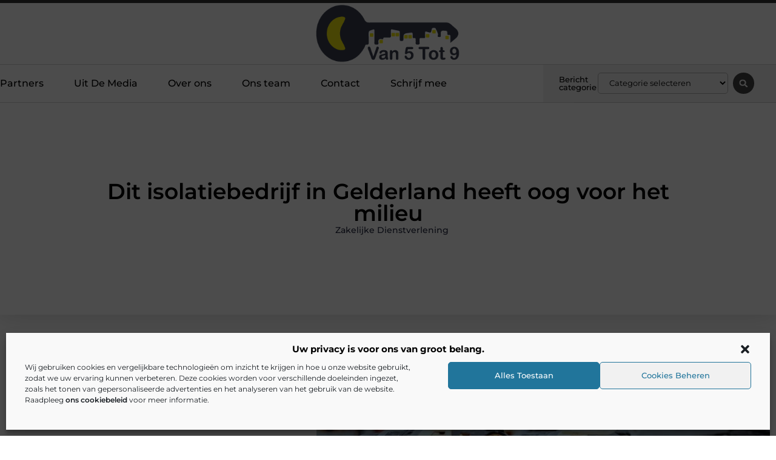

--- FILE ---
content_type: text/html; charset=UTF-8
request_url: https://www.van5tot9.nl/dit-isolatiebedrijf-in-gelderland-heeft-oog-voor-het-milieu/
body_size: 31273
content:
<!doctype html>
<html lang="nl-NL" prefix="og: https://ogp.me/ns#">
<head>
	<meta charset="UTF-8">
	<meta name="viewport" content="width=device-width, initial-scale=1">
	<link rel="profile" href="https://gmpg.org/xfn/11">
		<style>img:is([sizes="auto" i], [sizes^="auto," i]) { contain-intrinsic-size: 3000px 1500px }</style>
	
<!-- Search Engine Optimization door Rank Math - https://rankmath.com/ -->
<title>Dit isolatiebedrijf in Gelderland heeft oog voor het milieu &bull; Van 5 Tot 9</title>
<meta name="description" content="Bent u op zoek naar een isolatiebedrijf dat actief is in Gelderland? Gisola uit Vaassen is d&eacute; specialist die u kan helpen. Zij voeren verschillende"/>
<meta name="robots" content="follow, index, max-snippet:-1, max-video-preview:-1, max-image-preview:large"/>
<link rel="canonical" href="https://www.van5tot9.nl/dit-isolatiebedrijf-in-gelderland-heeft-oog-voor-het-milieu/" />
<meta property="og:locale" content="nl_NL" />
<meta property="og:type" content="article" />
<meta property="og:title" content="Dit isolatiebedrijf in Gelderland heeft oog voor het milieu &bull; Van 5 Tot 9" />
<meta property="og:description" content="Bent u op zoek naar een isolatiebedrijf dat actief is in Gelderland? Gisola uit Vaassen is d&eacute; specialist die u kan helpen. Zij voeren verschillende" />
<meta property="og:url" content="https://www.van5tot9.nl/dit-isolatiebedrijf-in-gelderland-heeft-oog-voor-het-milieu/" />
<meta property="og:site_name" content="Van 5 tot 9" />
<meta property="article:tag" content="Isolatiebedrijf Gelderland" />
<meta property="article:section" content="Zakelijke dienstverlening" />
<meta property="og:image" content="https://www.van5tot9.nl/wp-content/uploads/2022/08/Afbeelding_1_artikelen_-_Gisola_-_2e_traject.jpg" />
<meta property="og:image:secure_url" content="https://www.van5tot9.nl/wp-content/uploads/2022/08/Afbeelding_1_artikelen_-_Gisola_-_2e_traject.jpg" />
<meta property="og:image:width" content="939" />
<meta property="og:image:height" content="630" />
<meta property="og:image:alt" content="Dit isolatiebedrijf in Gelderland heeft oog voor het milieu" />
<meta property="og:image:type" content="image/jpeg" />
<meta property="article:published_time" content="2022-08-23T07:43:29+00:00" />
<meta name="twitter:card" content="summary_large_image" />
<meta name="twitter:title" content="Dit isolatiebedrijf in Gelderland heeft oog voor het milieu &bull; Van 5 Tot 9" />
<meta name="twitter:description" content="Bent u op zoek naar een isolatiebedrijf dat actief is in Gelderland? Gisola uit Vaassen is d&eacute; specialist die u kan helpen. Zij voeren verschillende" />
<meta name="twitter:image" content="https://www.van5tot9.nl/wp-content/uploads/2022/08/Afbeelding_1_artikelen_-_Gisola_-_2e_traject.jpg" />
<script type="application/ld+json" class="rank-math-schema">{"@context":"https://schema.org","@graph":[{"@type":"Organization","@id":"https://www.van5tot9.nl/#organization","name":"van5tot9","url":"https://www.van5tot9.nl","logo":{"@type":"ImageObject","@id":"https://www.van5tot9.nl/#logo","url":"https://www.van5tot9.nl/wp-content/uploads/2021/11/1.van5tot9.nl-Logo-355x159px.png","contentUrl":"https://www.van5tot9.nl/wp-content/uploads/2021/11/1.van5tot9.nl-Logo-355x159px.png","caption":"Van 5 tot 9","inLanguage":"nl-NL","width":"355","height":"159"}},{"@type":"WebSite","@id":"https://www.van5tot9.nl/#website","url":"https://www.van5tot9.nl","name":"Van 5 tot 9","alternateName":"van5tot9.nl","publisher":{"@id":"https://www.van5tot9.nl/#organization"},"inLanguage":"nl-NL"},{"@type":"ImageObject","@id":"https://www.van5tot9.nl/wp-content/uploads/2022/08/Afbeelding_1_artikelen_-_Gisola_-_2e_traject.jpg","url":"https://www.van5tot9.nl/wp-content/uploads/2022/08/Afbeelding_1_artikelen_-_Gisola_-_2e_traject.jpg","width":"939","height":"630","inLanguage":"nl-NL"},{"@type":"BreadcrumbList","@id":"https://www.van5tot9.nl/dit-isolatiebedrijf-in-gelderland-heeft-oog-voor-het-milieu/#breadcrumb","itemListElement":[{"@type":"ListItem","position":"1","item":{"@id":"https://www.van5tot9.nl/","name":"Home"}},{"@type":"ListItem","position":"2","item":{"@id":"https://www.van5tot9.nl/dit-isolatiebedrijf-in-gelderland-heeft-oog-voor-het-milieu/","name":"Dit isolatiebedrijf in Gelderland heeft oog voor het milieu"}}]},{"@type":"WebPage","@id":"https://www.van5tot9.nl/dit-isolatiebedrijf-in-gelderland-heeft-oog-voor-het-milieu/#webpage","url":"https://www.van5tot9.nl/dit-isolatiebedrijf-in-gelderland-heeft-oog-voor-het-milieu/","name":"Dit isolatiebedrijf in Gelderland heeft oog voor het milieu &bull; Van 5 Tot 9","datePublished":"2022-08-23T07:43:29+00:00","dateModified":"2022-08-23T07:43:29+00:00","isPartOf":{"@id":"https://www.van5tot9.nl/#website"},"primaryImageOfPage":{"@id":"https://www.van5tot9.nl/wp-content/uploads/2022/08/Afbeelding_1_artikelen_-_Gisola_-_2e_traject.jpg"},"inLanguage":"nl-NL","breadcrumb":{"@id":"https://www.van5tot9.nl/dit-isolatiebedrijf-in-gelderland-heeft-oog-voor-het-milieu/#breadcrumb"}},{"@type":"Person","@id":"https://www.van5tot9.nl/dit-isolatiebedrijf-in-gelderland-heeft-oog-voor-het-milieu/#author","image":{"@type":"ImageObject","@id":"https://secure.gravatar.com/avatar/?s=96&amp;d=mm&amp;r=g","url":"https://secure.gravatar.com/avatar/?s=96&amp;d=mm&amp;r=g","inLanguage":"nl-NL"},"worksFor":{"@id":"https://www.van5tot9.nl/#organization"}},{"@type":"BlogPosting","headline":"Dit isolatiebedrijf in Gelderland heeft oog voor het milieu &bull; Van 5 Tot 9","datePublished":"2022-08-23T07:43:29+00:00","dateModified":"2022-08-23T07:43:29+00:00","author":{"@id":"https://www.van5tot9.nl/dit-isolatiebedrijf-in-gelderland-heeft-oog-voor-het-milieu/#author"},"publisher":{"@id":"https://www.van5tot9.nl/#organization"},"description":"Bent u op zoek naar een isolatiebedrijf dat actief is in Gelderland? Gisola uit Vaassen is d&eacute; specialist die u kan helpen. Zij voeren verschillende","name":"Dit isolatiebedrijf in Gelderland heeft oog voor het milieu &bull; Van 5 Tot 9","@id":"https://www.van5tot9.nl/dit-isolatiebedrijf-in-gelderland-heeft-oog-voor-het-milieu/#richSnippet","isPartOf":{"@id":"https://www.van5tot9.nl/dit-isolatiebedrijf-in-gelderland-heeft-oog-voor-het-milieu/#webpage"},"image":{"@id":"https://www.van5tot9.nl/wp-content/uploads/2022/08/Afbeelding_1_artikelen_-_Gisola_-_2e_traject.jpg"},"inLanguage":"nl-NL","mainEntityOfPage":{"@id":"https://www.van5tot9.nl/dit-isolatiebedrijf-in-gelderland-heeft-oog-voor-het-milieu/#webpage"}}]}</script>
<!-- /Rank Math WordPress SEO plugin -->

<link rel="alternate" type="application/rss+xml" title="Van 5 Tot 9 &raquo; feed" href="https://www.van5tot9.nl/feed/" />
<link rel="alternate" type="application/rss+xml" title="Van 5 Tot 9 &raquo; reacties feed" href="https://www.van5tot9.nl/comments/feed/" />
<script>
window._wpemojiSettings = {"baseUrl":"https:\/\/s.w.org\/images\/core\/emoji\/16.0.1\/72x72\/","ext":".png","svgUrl":"https:\/\/s.w.org\/images\/core\/emoji\/16.0.1\/svg\/","svgExt":".svg","source":{"concatemoji":"https:\/\/www.van5tot9.nl\/wp-includes\/js\/wp-emoji-release.min.js?ver=6.8.3"}};
/*! This file is auto-generated */
!function(s,n){var o,i,e;function c(e){try{var t={supportTests:e,timestamp:(new Date).valueOf()};sessionStorage.setItem(o,JSON.stringify(t))}catch(e){}}function p(e,t,n){e.clearRect(0,0,e.canvas.width,e.canvas.height),e.fillText(t,0,0);var t=new Uint32Array(e.getImageData(0,0,e.canvas.width,e.canvas.height).data),a=(e.clearRect(0,0,e.canvas.width,e.canvas.height),e.fillText(n,0,0),new Uint32Array(e.getImageData(0,0,e.canvas.width,e.canvas.height).data));return t.every(function(e,t){return e===a[t]})}function u(e,t){e.clearRect(0,0,e.canvas.width,e.canvas.height),e.fillText(t,0,0);for(var n=e.getImageData(16,16,1,1),a=0;a<n.data.length;a++)if(0!==n.data[a])return!1;return!0}function f(e,t,n,a){switch(t){case"flag":return n(e,"\ud83c\udff3\ufe0f\u200d\u26a7\ufe0f","\ud83c\udff3\ufe0f\u200b\u26a7\ufe0f")?!1:!n(e,"\ud83c\udde8\ud83c\uddf6","\ud83c\udde8\u200b\ud83c\uddf6")&&!n(e,"\ud83c\udff4\udb40\udc67\udb40\udc62\udb40\udc65\udb40\udc6e\udb40\udc67\udb40\udc7f","\ud83c\udff4\u200b\udb40\udc67\u200b\udb40\udc62\u200b\udb40\udc65\u200b\udb40\udc6e\u200b\udb40\udc67\u200b\udb40\udc7f");case"emoji":return!a(e,"\ud83e\udedf")}return!1}function g(e,t,n,a){var r="undefined"!=typeof WorkerGlobalScope&&self instanceof WorkerGlobalScope?new OffscreenCanvas(300,150):s.createElement("canvas"),o=r.getContext("2d",{willReadFrequently:!0}),i=(o.textBaseline="top",o.font="600 32px Arial",{});return e.forEach(function(e){i[e]=t(o,e,n,a)}),i}function t(e){var t=s.createElement("script");t.src=e,t.defer=!0,s.head.appendChild(t)}"undefined"!=typeof Promise&&(o="wpEmojiSettingsSupports",i=["flag","emoji"],n.supports={everything:!0,everythingExceptFlag:!0},e=new Promise(function(e){s.addEventListener("DOMContentLoaded",e,{once:!0})}),new Promise(function(t){var n=function(){try{var e=JSON.parse(sessionStorage.getItem(o));if("object"==typeof e&&"number"==typeof e.timestamp&&(new Date).valueOf()<e.timestamp+604800&&"object"==typeof e.supportTests)return e.supportTests}catch(e){}return null}();if(!n){if("undefined"!=typeof Worker&&"undefined"!=typeof OffscreenCanvas&&"undefined"!=typeof URL&&URL.createObjectURL&&"undefined"!=typeof Blob)try{var e="postMessage("+g.toString()+"("+[JSON.stringify(i),f.toString(),p.toString(),u.toString()].join(",")+"));",a=new Blob([e],{type:"text/javascript"}),r=new Worker(URL.createObjectURL(a),{name:"wpTestEmojiSupports"});return void(r.onmessage=function(e){c(n=e.data),r.terminate(),t(n)})}catch(e){}c(n=g(i,f,p,u))}t(n)}).then(function(e){for(var t in e)n.supports[t]=e[t],n.supports.everything=n.supports.everything&&n.supports[t],"flag"!==t&&(n.supports.everythingExceptFlag=n.supports.everythingExceptFlag&&n.supports[t]);n.supports.everythingExceptFlag=n.supports.everythingExceptFlag&&!n.supports.flag,n.DOMReady=!1,n.readyCallback=function(){n.DOMReady=!0}}).then(function(){return e}).then(function(){var e;n.supports.everything||(n.readyCallback(),(e=n.source||{}).concatemoji?t(e.concatemoji):e.wpemoji&&e.twemoji&&(t(e.twemoji),t(e.wpemoji)))}))}((window,document),window._wpemojiSettings);
</script>
<link rel='stylesheet' id='colorboxstyle-css' href='https://www.van5tot9.nl/wp-content/plugins/link-library/colorbox/colorbox.css?ver=6.8.3' media='all' />
<style id='wp-emoji-styles-inline-css'>

	img.wp-smiley, img.emoji {
		display: inline !important;
		border: none !important;
		box-shadow: none !important;
		height: 1em !important;
		width: 1em !important;
		margin: 0 0.07em !important;
		vertical-align: -0.1em !important;
		background: none !important;
		padding: 0 !important;
	}
</style>
<link rel='stylesheet' id='wp-block-library-css' href='https://www.van5tot9.nl/wp-includes/css/dist/block-library/style.min.css?ver=6.8.3' media='all' />
<style id='global-styles-inline-css'>
:root{--wp--preset--aspect-ratio--square: 1;--wp--preset--aspect-ratio--4-3: 4/3;--wp--preset--aspect-ratio--3-4: 3/4;--wp--preset--aspect-ratio--3-2: 3/2;--wp--preset--aspect-ratio--2-3: 2/3;--wp--preset--aspect-ratio--16-9: 16/9;--wp--preset--aspect-ratio--9-16: 9/16;--wp--preset--color--black: #000000;--wp--preset--color--cyan-bluish-gray: #abb8c3;--wp--preset--color--white: #ffffff;--wp--preset--color--pale-pink: #f78da7;--wp--preset--color--vivid-red: #cf2e2e;--wp--preset--color--luminous-vivid-orange: #ff6900;--wp--preset--color--luminous-vivid-amber: #fcb900;--wp--preset--color--light-green-cyan: #7bdcb5;--wp--preset--color--vivid-green-cyan: #00d084;--wp--preset--color--pale-cyan-blue: #8ed1fc;--wp--preset--color--vivid-cyan-blue: #0693e3;--wp--preset--color--vivid-purple: #9b51e0;--wp--preset--gradient--vivid-cyan-blue-to-vivid-purple: linear-gradient(135deg,rgba(6,147,227,1) 0%,rgb(155,81,224) 100%);--wp--preset--gradient--light-green-cyan-to-vivid-green-cyan: linear-gradient(135deg,rgb(122,220,180) 0%,rgb(0,208,130) 100%);--wp--preset--gradient--luminous-vivid-amber-to-luminous-vivid-orange: linear-gradient(135deg,rgba(252,185,0,1) 0%,rgba(255,105,0,1) 100%);--wp--preset--gradient--luminous-vivid-orange-to-vivid-red: linear-gradient(135deg,rgba(255,105,0,1) 0%,rgb(207,46,46) 100%);--wp--preset--gradient--very-light-gray-to-cyan-bluish-gray: linear-gradient(135deg,rgb(238,238,238) 0%,rgb(169,184,195) 100%);--wp--preset--gradient--cool-to-warm-spectrum: linear-gradient(135deg,rgb(74,234,220) 0%,rgb(151,120,209) 20%,rgb(207,42,186) 40%,rgb(238,44,130) 60%,rgb(251,105,98) 80%,rgb(254,248,76) 100%);--wp--preset--gradient--blush-light-purple: linear-gradient(135deg,rgb(255,206,236) 0%,rgb(152,150,240) 100%);--wp--preset--gradient--blush-bordeaux: linear-gradient(135deg,rgb(254,205,165) 0%,rgb(254,45,45) 50%,rgb(107,0,62) 100%);--wp--preset--gradient--luminous-dusk: linear-gradient(135deg,rgb(255,203,112) 0%,rgb(199,81,192) 50%,rgb(65,88,208) 100%);--wp--preset--gradient--pale-ocean: linear-gradient(135deg,rgb(255,245,203) 0%,rgb(182,227,212) 50%,rgb(51,167,181) 100%);--wp--preset--gradient--electric-grass: linear-gradient(135deg,rgb(202,248,128) 0%,rgb(113,206,126) 100%);--wp--preset--gradient--midnight: linear-gradient(135deg,rgb(2,3,129) 0%,rgb(40,116,252) 100%);--wp--preset--font-size--small: 13px;--wp--preset--font-size--medium: 20px;--wp--preset--font-size--large: 36px;--wp--preset--font-size--x-large: 42px;--wp--preset--spacing--20: 0.44rem;--wp--preset--spacing--30: 0.67rem;--wp--preset--spacing--40: 1rem;--wp--preset--spacing--50: 1.5rem;--wp--preset--spacing--60: 2.25rem;--wp--preset--spacing--70: 3.38rem;--wp--preset--spacing--80: 5.06rem;--wp--preset--shadow--natural: 6px 6px 9px rgba(0, 0, 0, 0.2);--wp--preset--shadow--deep: 12px 12px 50px rgba(0, 0, 0, 0.4);--wp--preset--shadow--sharp: 6px 6px 0px rgba(0, 0, 0, 0.2);--wp--preset--shadow--outlined: 6px 6px 0px -3px rgba(255, 255, 255, 1), 6px 6px rgba(0, 0, 0, 1);--wp--preset--shadow--crisp: 6px 6px 0px rgba(0, 0, 0, 1);}:root { --wp--style--global--content-size: 800px;--wp--style--global--wide-size: 1200px; }:where(body) { margin: 0; }.wp-site-blocks > .alignleft { float: left; margin-right: 2em; }.wp-site-blocks > .alignright { float: right; margin-left: 2em; }.wp-site-blocks > .aligncenter { justify-content: center; margin-left: auto; margin-right: auto; }:where(.wp-site-blocks) > * { margin-block-start: 24px; margin-block-end: 0; }:where(.wp-site-blocks) > :first-child { margin-block-start: 0; }:where(.wp-site-blocks) > :last-child { margin-block-end: 0; }:root { --wp--style--block-gap: 24px; }:root :where(.is-layout-flow) > :first-child{margin-block-start: 0;}:root :where(.is-layout-flow) > :last-child{margin-block-end: 0;}:root :where(.is-layout-flow) > *{margin-block-start: 24px;margin-block-end: 0;}:root :where(.is-layout-constrained) > :first-child{margin-block-start: 0;}:root :where(.is-layout-constrained) > :last-child{margin-block-end: 0;}:root :where(.is-layout-constrained) > *{margin-block-start: 24px;margin-block-end: 0;}:root :where(.is-layout-flex){gap: 24px;}:root :where(.is-layout-grid){gap: 24px;}.is-layout-flow > .alignleft{float: left;margin-inline-start: 0;margin-inline-end: 2em;}.is-layout-flow > .alignright{float: right;margin-inline-start: 2em;margin-inline-end: 0;}.is-layout-flow > .aligncenter{margin-left: auto !important;margin-right: auto !important;}.is-layout-constrained > .alignleft{float: left;margin-inline-start: 0;margin-inline-end: 2em;}.is-layout-constrained > .alignright{float: right;margin-inline-start: 2em;margin-inline-end: 0;}.is-layout-constrained > .aligncenter{margin-left: auto !important;margin-right: auto !important;}.is-layout-constrained > :where(:not(.alignleft):not(.alignright):not(.alignfull)){max-width: var(--wp--style--global--content-size);margin-left: auto !important;margin-right: auto !important;}.is-layout-constrained > .alignwide{max-width: var(--wp--style--global--wide-size);}body .is-layout-flex{display: flex;}.is-layout-flex{flex-wrap: wrap;align-items: center;}.is-layout-flex > :is(*, div){margin: 0;}body .is-layout-grid{display: grid;}.is-layout-grid > :is(*, div){margin: 0;}body{padding-top: 0px;padding-right: 0px;padding-bottom: 0px;padding-left: 0px;}a:where(:not(.wp-element-button)){text-decoration: underline;}:root :where(.wp-element-button, .wp-block-button__link){background-color: #32373c;border-width: 0;color: #fff;font-family: inherit;font-size: inherit;line-height: inherit;padding: calc(0.667em + 2px) calc(1.333em + 2px);text-decoration: none;}.has-black-color{color: var(--wp--preset--color--black) !important;}.has-cyan-bluish-gray-color{color: var(--wp--preset--color--cyan-bluish-gray) !important;}.has-white-color{color: var(--wp--preset--color--white) !important;}.has-pale-pink-color{color: var(--wp--preset--color--pale-pink) !important;}.has-vivid-red-color{color: var(--wp--preset--color--vivid-red) !important;}.has-luminous-vivid-orange-color{color: var(--wp--preset--color--luminous-vivid-orange) !important;}.has-luminous-vivid-amber-color{color: var(--wp--preset--color--luminous-vivid-amber) !important;}.has-light-green-cyan-color{color: var(--wp--preset--color--light-green-cyan) !important;}.has-vivid-green-cyan-color{color: var(--wp--preset--color--vivid-green-cyan) !important;}.has-pale-cyan-blue-color{color: var(--wp--preset--color--pale-cyan-blue) !important;}.has-vivid-cyan-blue-color{color: var(--wp--preset--color--vivid-cyan-blue) !important;}.has-vivid-purple-color{color: var(--wp--preset--color--vivid-purple) !important;}.has-black-background-color{background-color: var(--wp--preset--color--black) !important;}.has-cyan-bluish-gray-background-color{background-color: var(--wp--preset--color--cyan-bluish-gray) !important;}.has-white-background-color{background-color: var(--wp--preset--color--white) !important;}.has-pale-pink-background-color{background-color: var(--wp--preset--color--pale-pink) !important;}.has-vivid-red-background-color{background-color: var(--wp--preset--color--vivid-red) !important;}.has-luminous-vivid-orange-background-color{background-color: var(--wp--preset--color--luminous-vivid-orange) !important;}.has-luminous-vivid-amber-background-color{background-color: var(--wp--preset--color--luminous-vivid-amber) !important;}.has-light-green-cyan-background-color{background-color: var(--wp--preset--color--light-green-cyan) !important;}.has-vivid-green-cyan-background-color{background-color: var(--wp--preset--color--vivid-green-cyan) !important;}.has-pale-cyan-blue-background-color{background-color: var(--wp--preset--color--pale-cyan-blue) !important;}.has-vivid-cyan-blue-background-color{background-color: var(--wp--preset--color--vivid-cyan-blue) !important;}.has-vivid-purple-background-color{background-color: var(--wp--preset--color--vivid-purple) !important;}.has-black-border-color{border-color: var(--wp--preset--color--black) !important;}.has-cyan-bluish-gray-border-color{border-color: var(--wp--preset--color--cyan-bluish-gray) !important;}.has-white-border-color{border-color: var(--wp--preset--color--white) !important;}.has-pale-pink-border-color{border-color: var(--wp--preset--color--pale-pink) !important;}.has-vivid-red-border-color{border-color: var(--wp--preset--color--vivid-red) !important;}.has-luminous-vivid-orange-border-color{border-color: var(--wp--preset--color--luminous-vivid-orange) !important;}.has-luminous-vivid-amber-border-color{border-color: var(--wp--preset--color--luminous-vivid-amber) !important;}.has-light-green-cyan-border-color{border-color: var(--wp--preset--color--light-green-cyan) !important;}.has-vivid-green-cyan-border-color{border-color: var(--wp--preset--color--vivid-green-cyan) !important;}.has-pale-cyan-blue-border-color{border-color: var(--wp--preset--color--pale-cyan-blue) !important;}.has-vivid-cyan-blue-border-color{border-color: var(--wp--preset--color--vivid-cyan-blue) !important;}.has-vivid-purple-border-color{border-color: var(--wp--preset--color--vivid-purple) !important;}.has-vivid-cyan-blue-to-vivid-purple-gradient-background{background: var(--wp--preset--gradient--vivid-cyan-blue-to-vivid-purple) !important;}.has-light-green-cyan-to-vivid-green-cyan-gradient-background{background: var(--wp--preset--gradient--light-green-cyan-to-vivid-green-cyan) !important;}.has-luminous-vivid-amber-to-luminous-vivid-orange-gradient-background{background: var(--wp--preset--gradient--luminous-vivid-amber-to-luminous-vivid-orange) !important;}.has-luminous-vivid-orange-to-vivid-red-gradient-background{background: var(--wp--preset--gradient--luminous-vivid-orange-to-vivid-red) !important;}.has-very-light-gray-to-cyan-bluish-gray-gradient-background{background: var(--wp--preset--gradient--very-light-gray-to-cyan-bluish-gray) !important;}.has-cool-to-warm-spectrum-gradient-background{background: var(--wp--preset--gradient--cool-to-warm-spectrum) !important;}.has-blush-light-purple-gradient-background{background: var(--wp--preset--gradient--blush-light-purple) !important;}.has-blush-bordeaux-gradient-background{background: var(--wp--preset--gradient--blush-bordeaux) !important;}.has-luminous-dusk-gradient-background{background: var(--wp--preset--gradient--luminous-dusk) !important;}.has-pale-ocean-gradient-background{background: var(--wp--preset--gradient--pale-ocean) !important;}.has-electric-grass-gradient-background{background: var(--wp--preset--gradient--electric-grass) !important;}.has-midnight-gradient-background{background: var(--wp--preset--gradient--midnight) !important;}.has-small-font-size{font-size: var(--wp--preset--font-size--small) !important;}.has-medium-font-size{font-size: var(--wp--preset--font-size--medium) !important;}.has-large-font-size{font-size: var(--wp--preset--font-size--large) !important;}.has-x-large-font-size{font-size: var(--wp--preset--font-size--x-large) !important;}
:root :where(.wp-block-pullquote){font-size: 1.5em;line-height: 1.6;}
</style>
<link rel='stylesheet' id='thumbs_rating_styles-css' href='https://www.van5tot9.nl/wp-content/plugins/link-library/upvote-downvote/css/style.css?ver=1.0.0' media='all' />
<link rel='stylesheet' id='scriptlesssocialsharing-css' href='https://www.van5tot9.nl/wp-content/plugins/scriptless-social-sharing/includes/css/scriptlesssocialsharing-style.css?ver=3.3.1' media='all' />
<style id='scriptlesssocialsharing-inline-css'>
.scriptlesssocialsharing__buttons a.button { padding: 12px; flex: 1; }@media only screen and (max-width: 767px) { .scriptlesssocialsharing .sss-name { position: absolute; clip: rect(1px, 1px, 1px, 1px); height: 1px; width: 1px; border: 0; overflow: hidden; } }
</style>
<link rel='stylesheet' id='cmplz-general-css' href='https://www.van5tot9.nl/wp-content/plugins/complianz-gdpr/assets/css/cookieblocker.min.css?ver=1748331429' media='all' />
<link rel='stylesheet' id='hello-elementor-css' href='https://www.van5tot9.nl/wp-content/themes/hello-elementor/style.min.css?ver=3.4.3' media='all' />
<link rel='stylesheet' id='hello-elementor-theme-style-css' href='https://www.van5tot9.nl/wp-content/themes/hello-elementor/theme.min.css?ver=3.4.3' media='all' />
<link rel='stylesheet' id='hello-elementor-header-footer-css' href='https://www.van5tot9.nl/wp-content/themes/hello-elementor/header-footer.min.css?ver=3.4.3' media='all' />
<link rel='stylesheet' id='elementor-frontend-css' href='https://www.van5tot9.nl/wp-content/plugins/elementor/assets/css/frontend.min.css?ver=3.29.0' media='all' />
<link rel='stylesheet' id='elementor-post-5485-css' href='https://www.van5tot9.nl/wp-content/uploads/elementor/css/post-5485.css?ver=1768957847' media='all' />
<link rel='stylesheet' id='widget-progress-tracker-css' href='https://www.van5tot9.nl/wp-content/plugins/elementor-pro/assets/css/widget-progress-tracker.min.css?ver=3.29.0' media='all' />
<link rel='stylesheet' id='e-sticky-css' href='https://www.van5tot9.nl/wp-content/plugins/elementor-pro/assets/css/modules/sticky.min.css?ver=3.29.0' media='all' />
<link rel='stylesheet' id='e-animation-grow-css' href='https://www.van5tot9.nl/wp-content/plugins/elementor/assets/lib/animations/styles/e-animation-grow.min.css?ver=3.29.0' media='all' />
<link rel='stylesheet' id='widget-image-css' href='https://www.van5tot9.nl/wp-content/plugins/elementor/assets/css/widget-image.min.css?ver=3.29.0' media='all' />
<link rel='stylesheet' id='widget-nav-menu-css' href='https://www.van5tot9.nl/wp-content/plugins/elementor-pro/assets/css/widget-nav-menu.min.css?ver=3.29.0' media='all' />
<link rel='stylesheet' id='widget-heading-css' href='https://www.van5tot9.nl/wp-content/plugins/elementor/assets/css/widget-heading.min.css?ver=3.29.0' media='all' />
<link rel='stylesheet' id='swiper-css' href='https://www.van5tot9.nl/wp-content/plugins/elementor/assets/lib/swiper/v8/css/swiper.min.css?ver=8.4.5' media='all' />
<link rel='stylesheet' id='e-swiper-css' href='https://www.van5tot9.nl/wp-content/plugins/elementor/assets/css/conditionals/e-swiper.min.css?ver=3.29.0' media='all' />
<link rel='stylesheet' id='widget-search-form-css' href='https://www.van5tot9.nl/wp-content/plugins/elementor-pro/assets/css/widget-search-form.min.css?ver=3.29.0' media='all' />
<link rel='stylesheet' id='e-animation-fadeIn-css' href='https://www.van5tot9.nl/wp-content/plugins/elementor/assets/lib/animations/styles/fadeIn.min.css?ver=3.29.0' media='all' />
<link rel='stylesheet' id='e-motion-fx-css' href='https://www.van5tot9.nl/wp-content/plugins/elementor-pro/assets/css/modules/motion-fx.min.css?ver=3.29.0' media='all' />
<link rel='stylesheet' id='widget-divider-css' href='https://www.van5tot9.nl/wp-content/plugins/elementor/assets/css/widget-divider.min.css?ver=3.29.0' media='all' />
<link rel='stylesheet' id='widget-post-info-css' href='https://www.van5tot9.nl/wp-content/plugins/elementor-pro/assets/css/widget-post-info.min.css?ver=3.29.0' media='all' />
<link rel='stylesheet' id='widget-icon-list-css' href='https://www.van5tot9.nl/wp-content/plugins/elementor/assets/css/widget-icon-list.min.css?ver=3.29.0' media='all' />
<link rel='stylesheet' id='widget-spacer-css' href='https://www.van5tot9.nl/wp-content/plugins/elementor/assets/css/widget-spacer.min.css?ver=3.29.0' media='all' />
<link rel='stylesheet' id='widget-table-of-contents-css' href='https://www.van5tot9.nl/wp-content/plugins/elementor-pro/assets/css/widget-table-of-contents.min.css?ver=3.29.0' media='all' />
<link rel='stylesheet' id='widget-social-icons-css' href='https://www.van5tot9.nl/wp-content/plugins/elementor/assets/css/widget-social-icons.min.css?ver=3.29.0' media='all' />
<link rel='stylesheet' id='e-apple-webkit-css' href='https://www.van5tot9.nl/wp-content/plugins/elementor/assets/css/conditionals/apple-webkit.min.css?ver=3.29.0' media='all' />
<link rel='stylesheet' id='widget-author-box-css' href='https://www.van5tot9.nl/wp-content/plugins/elementor-pro/assets/css/widget-author-box.min.css?ver=3.29.0' media='all' />
<link rel='stylesheet' id='widget-posts-css' href='https://www.van5tot9.nl/wp-content/plugins/elementor-pro/assets/css/widget-posts.min.css?ver=3.29.0' media='all' />
<link rel='stylesheet' id='widget-call-to-action-css' href='https://www.van5tot9.nl/wp-content/plugins/elementor-pro/assets/css/widget-call-to-action.min.css?ver=3.29.0' media='all' />
<link rel='stylesheet' id='e-transitions-css' href='https://www.van5tot9.nl/wp-content/plugins/elementor-pro/assets/css/conditionals/transitions.min.css?ver=3.29.0' media='all' />
<link rel='stylesheet' id='widget-post-navigation-css' href='https://www.van5tot9.nl/wp-content/plugins/elementor-pro/assets/css/widget-post-navigation.min.css?ver=3.29.0' media='all' />
<link rel='stylesheet' id='e-animation-shrink-css' href='https://www.van5tot9.nl/wp-content/plugins/elementor/assets/lib/animations/styles/e-animation-shrink.min.css?ver=3.29.0' media='all' />
<link rel='stylesheet' id='elementor-post-5562-css' href='https://www.van5tot9.nl/wp-content/uploads/elementor/css/post-5562.css?ver=1768957847' media='all' />
<link rel='stylesheet' id='elementor-post-5559-css' href='https://www.van5tot9.nl/wp-content/uploads/elementor/css/post-5559.css?ver=1768957847' media='all' />
<link rel='stylesheet' id='elementor-post-5578-css' href='https://www.van5tot9.nl/wp-content/uploads/elementor/css/post-5578.css?ver=1768958194' media='all' />
<link rel='stylesheet' id='elementor-gf-local-montserrat-css' href='https://www.van5tot9.nl/wp-content/uploads/elementor/google-fonts/css/montserrat.css?ver=1748332080' media='all' />
<script src="https://www.van5tot9.nl/wp-includes/js/jquery/jquery.min.js?ver=3.7.1" id="jquery-core-js"></script>
<script src="https://www.van5tot9.nl/wp-includes/js/jquery/jquery-migrate.min.js?ver=3.4.1" id="jquery-migrate-js"></script>
<script src="https://www.van5tot9.nl/wp-content/plugins/link-library/colorbox/jquery.colorbox-min.js?ver=1.3.9" id="colorbox-js"></script>
<script id="thumbs_rating_scripts-js-extra">
var thumbs_rating_ajax = {"ajax_url":"https:\/\/www.van5tot9.nl\/wp-admin\/admin-ajax.php","nonce":"7efe211ac3"};
</script>
<script src="https://www.van5tot9.nl/wp-content/plugins/link-library/upvote-downvote/js/general.js?ver=4.0.1" id="thumbs_rating_scripts-js"></script>
<link rel="https://api.w.org/" href="https://www.van5tot9.nl/wp-json/" /><link rel="alternate" title="JSON" type="application/json" href="https://www.van5tot9.nl/wp-json/wp/v2/posts/1288" /><link rel="EditURI" type="application/rsd+xml" title="RSD" href="https://www.van5tot9.nl/xmlrpc.php?rsd" />
<meta name="generator" content="WordPress 6.8.3" />
<link rel='shortlink' href='https://www.van5tot9.nl/?p=1288' />
<link rel="alternate" title="oEmbed (JSON)" type="application/json+oembed" href="https://www.van5tot9.nl/wp-json/oembed/1.0/embed?url=https%3A%2F%2Fwww.van5tot9.nl%2Fdit-isolatiebedrijf-in-gelderland-heeft-oog-voor-het-milieu%2F" />
<link rel="alternate" title="oEmbed (XML)" type="text/xml+oembed" href="https://www.van5tot9.nl/wp-json/oembed/1.0/embed?url=https%3A%2F%2Fwww.van5tot9.nl%2Fdit-isolatiebedrijf-in-gelderland-heeft-oog-voor-het-milieu%2F&#038;format=xml" />
<script type="text/javascript">//<![CDATA[
  function external_links_in_new_windows_loop() {
    if (!document.links) {
      document.links = document.getElementsByTagName('a');
    }
    var change_link = false;
    var force = '';
    var ignore = '';

    for (var t=0; t<document.links.length; t++) {
      var all_links = document.links[t];
      change_link = false;
      
      if(document.links[t].hasAttribute('onClick') == false) {
        // forced if the address starts with http (or also https), but does not link to the current domain
        if(all_links.href.search(/^http/) != -1 && all_links.href.search('www.van5tot9.nl') == -1 && all_links.href.search(/^#/) == -1) {
          // console.log('Changed ' + all_links.href);
          change_link = true;
        }
          
        if(force != '' && all_links.href.search(force) != -1) {
          // forced
          // console.log('force ' + all_links.href);
          change_link = true;
        }
        
        if(ignore != '' && all_links.href.search(ignore) != -1) {
          // console.log('ignore ' + all_links.href);
          // ignored
          change_link = false;
        }

        if(change_link == true) {
          // console.log('Changed ' + all_links.href);
          document.links[t].setAttribute('onClick', 'javascript:window.open(\'' + all_links.href.replace(/'/g, '') + '\', \'_blank\', \'noopener\'); return false;');
          document.links[t].removeAttribute('target');
        }
      }
    }
  }
  
  // Load
  function external_links_in_new_windows_load(func)
  {  
    var oldonload = window.onload;
    if (typeof window.onload != 'function'){
      window.onload = func;
    } else {
      window.onload = function(){
        oldonload();
        func();
      }
    }
  }

  external_links_in_new_windows_load(external_links_in_new_windows_loop);
  //]]></script>

			<style>.cmplz-hidden {
					display: none !important;
				}</style><meta name="generator" content="Elementor 3.29.0; features: e_font_icon_svg, additional_custom_breakpoints, e_local_google_fonts, e_element_cache; settings: css_print_method-external, google_font-enabled, font_display-swap">
			<style>
				.e-con.e-parent:nth-of-type(n+4):not(.e-lazyloaded):not(.e-no-lazyload),
				.e-con.e-parent:nth-of-type(n+4):not(.e-lazyloaded):not(.e-no-lazyload) * {
					background-image: none !important;
				}
				@media screen and (max-height: 1024px) {
					.e-con.e-parent:nth-of-type(n+3):not(.e-lazyloaded):not(.e-no-lazyload),
					.e-con.e-parent:nth-of-type(n+3):not(.e-lazyloaded):not(.e-no-lazyload) * {
						background-image: none !important;
					}
				}
				@media screen and (max-height: 640px) {
					.e-con.e-parent:nth-of-type(n+2):not(.e-lazyloaded):not(.e-no-lazyload),
					.e-con.e-parent:nth-of-type(n+2):not(.e-lazyloaded):not(.e-no-lazyload) * {
						background-image: none !important;
					}
				}
			</style>
			<link rel="icon" href="https://www.van5tot9.nl/wp-content/uploads/2021/11/cropped-1.van5tot9.nl-Logo-355x159px-150x137.png" sizes="32x32" />
<link rel="icon" href="https://www.van5tot9.nl/wp-content/uploads/2021/11/cropped-1.van5tot9.nl-Logo-355x159px.png" sizes="192x192" />
<link rel="apple-touch-icon" href="https://www.van5tot9.nl/wp-content/uploads/2021/11/cropped-1.van5tot9.nl-Logo-355x159px.png" />
<meta name="msapplication-TileImage" content="https://www.van5tot9.nl/wp-content/uploads/2021/11/cropped-1.van5tot9.nl-Logo-355x159px.png" />
</head>
<body data-rsssl=1 data-cmplz=1 class="wp-singular post-template-default single single-post postid-1288 single-format-standard wp-custom-logo wp-embed-responsive wp-theme-hello-elementor hello-elementor-default elementor-default elementor-template-full-width elementor-kit-5485 elementor-page-5578">


<a class="skip-link screen-reader-text" href="#content">Ga naar de inhoud</a>

		<header data-elementor-type="header" data-elementor-id="5562" class="elementor elementor-5562 elementor-location-header" data-elementor-post-type="elementor_library">
			<header class="elementor-element elementor-element-105180e9 e-con-full top e-flex e-con e-parent" data-id="105180e9" data-element_type="container" data-settings="{&quot;background_background&quot;:&quot;classic&quot;}">
		<section class="elementor-element elementor-element-32437f79 e-con-full e-flex e-con e-child" data-id="32437f79" data-element_type="container" data-settings="{&quot;sticky&quot;:&quot;top&quot;,&quot;sticky_on&quot;:[&quot;desktop&quot;,&quot;tablet&quot;,&quot;mobile&quot;],&quot;sticky_offset&quot;:0,&quot;sticky_effects_offset&quot;:0,&quot;sticky_anchor_link_offset&quot;:0}">
				<div class="elementor-element elementor-element-7e902ac2 elementor-widget elementor-widget-progress-tracker" data-id="7e902ac2" data-element_type="widget" data-settings="{&quot;type&quot;:&quot;horizontal&quot;,&quot;relative_to&quot;:&quot;entire_page&quot;,&quot;percentage&quot;:&quot;no&quot;}" data-widget_type="progress-tracker.default">
				<div class="elementor-widget-container">
					
		<div class="elementor-scrolling-tracker elementor-scrolling-tracker-horizontal elementor-scrolling-tracker-alignment-">
						<div class="current-progress">
					<div class="current-progress-percentage"></div>
				</div>
				</div>
						</div>
				</div>
				</section>
		<section class="elementor-element elementor-element-459db061 elementor-hidden-mobile e-flex e-con-boxed e-con e-child" data-id="459db061" data-element_type="container" data-settings="{&quot;background_background&quot;:&quot;classic&quot;}">
					<div class="e-con-inner">
				<div class="elementor-element elementor-element-4ca624d6 elementor-widget__width-initial elementor-widget elementor-widget-theme-site-logo elementor-widget-image" data-id="4ca624d6" data-element_type="widget" data-widget_type="theme-site-logo.default">
				<div class="elementor-widget-container">
											<a href="https://www.van5tot9.nl">
			<img width="337" height="137" src="https://www.van5tot9.nl/wp-content/uploads/2021/11/cropped-1.van5tot9.nl-Logo-355x159px.png" class="elementor-animation-grow attachment-full size-full wp-image-737" alt="" srcset="https://www.van5tot9.nl/wp-content/uploads/2021/11/cropped-1.van5tot9.nl-Logo-355x159px.png 337w, https://www.van5tot9.nl/wp-content/uploads/2021/11/cropped-1.van5tot9.nl-Logo-355x159px-300x122.png 300w" sizes="(max-width: 337px) 100vw, 337px" />				</a>
											</div>
				</div>
					</div>
				</section>
		<nav class="elementor-element elementor-element-1a55233b e-flex e-con-boxed e-con e-child" data-id="1a55233b" data-element_type="container" data-settings="{&quot;background_background&quot;:&quot;gradient&quot;,&quot;animation&quot;:&quot;none&quot;,&quot;animation_delay&quot;:200,&quot;sticky&quot;:&quot;top&quot;,&quot;sticky_offset&quot;:5,&quot;sticky_offset_tablet&quot;:5,&quot;sticky_offset_mobile&quot;:5,&quot;sticky_effects_offset_tablet&quot;:0,&quot;sticky_effects_offset_mobile&quot;:0,&quot;sticky_anchor_link_offset_tablet&quot;:0,&quot;sticky_anchor_link_offset_mobile&quot;:0,&quot;sticky_on&quot;:[&quot;desktop&quot;,&quot;tablet&quot;,&quot;mobile&quot;],&quot;sticky_effects_offset&quot;:0,&quot;sticky_anchor_link_offset&quot;:0}">
					<div class="e-con-inner">
				<div class="elementor-element elementor-element-424929e elementor-nav-menu--stretch elementor-nav-menu__align-start elementor-nav-menu__text-align-center elementor-widget-tablet__width-initial elementor-widget__width-initial elementor-nav-menu--dropdown-mobile elementor-nav-menu--toggle elementor-nav-menu--burger elementor-widget elementor-widget-nav-menu" data-id="424929e" data-element_type="widget" data-settings="{&quot;full_width&quot;:&quot;stretch&quot;,&quot;submenu_icon&quot;:{&quot;value&quot;:&quot;&lt;i class=\&quot;\&quot;&gt;&lt;\/i&gt;&quot;,&quot;library&quot;:&quot;&quot;},&quot;layout&quot;:&quot;horizontal&quot;,&quot;toggle&quot;:&quot;burger&quot;}" data-widget_type="nav-menu.default">
				<div class="elementor-widget-container">
								<nav aria-label="Menu" class="elementor-nav-menu--main elementor-nav-menu__container elementor-nav-menu--layout-horizontal e--pointer-text e--animation-grow">
				<ul id="menu-1-424929e" class="elementor-nav-menu"><li class="menu-item menu-item-type-post_type menu-item-object-page menu-item-5701"><a href="https://www.van5tot9.nl/partners/" class="elementor-item">Partners</a></li>
<li class="menu-item menu-item-type-custom menu-item-object-custom menu-item-5703"><a href="/category/media/" class="elementor-item">Uit De Media</a></li>
<li class="menu-item menu-item-type-post_type menu-item-object-page menu-item-5697"><a href="https://www.van5tot9.nl/over-ons/" class="elementor-item">Over ons</a></li>
<li class="menu-item menu-item-type-post_type menu-item-object-page menu-item-5696"><a href="https://www.van5tot9.nl/ons-team/" class="elementor-item">Ons team</a></li>
<li class="menu-item menu-item-type-post_type menu-item-object-page menu-item-5702"><a href="https://www.van5tot9.nl/contact/" class="elementor-item">Contact</a></li>
<li class="menu-item menu-item-type-post_type menu-item-object-page menu-item-5698"><a href="https://www.van5tot9.nl/schrijf-mee/" class="elementor-item">Schrijf mee</a></li>
</ul>			</nav>
					<div class="elementor-menu-toggle" role="button" tabindex="0" aria-label="Menu toggle" aria-expanded="false">
			<svg aria-hidden="true" role="presentation" class="elementor-menu-toggle__icon--open e-font-icon-svg e-eicon-menu-bar" viewBox="0 0 1000 1000" xmlns="http://www.w3.org/2000/svg"><path d="M104 333H896C929 333 958 304 958 271S929 208 896 208H104C71 208 42 237 42 271S71 333 104 333ZM104 583H896C929 583 958 554 958 521S929 458 896 458H104C71 458 42 487 42 521S71 583 104 583ZM104 833H896C929 833 958 804 958 771S929 708 896 708H104C71 708 42 737 42 771S71 833 104 833Z"></path></svg><svg aria-hidden="true" role="presentation" class="elementor-menu-toggle__icon--close e-font-icon-svg e-eicon-close" viewBox="0 0 1000 1000" xmlns="http://www.w3.org/2000/svg"><path d="M742 167L500 408 258 167C246 154 233 150 217 150 196 150 179 158 167 167 154 179 150 196 150 212 150 229 154 242 171 254L408 500 167 742C138 771 138 800 167 829 196 858 225 858 254 829L496 587 738 829C750 842 767 846 783 846 800 846 817 842 829 829 842 817 846 804 846 783 846 767 842 750 829 737L588 500 833 258C863 229 863 200 833 171 804 137 775 137 742 167Z"></path></svg>		</div>
					<nav class="elementor-nav-menu--dropdown elementor-nav-menu__container" aria-hidden="true">
				<ul id="menu-2-424929e" class="elementor-nav-menu"><li class="menu-item menu-item-type-post_type menu-item-object-page menu-item-5701"><a href="https://www.van5tot9.nl/partners/" class="elementor-item" tabindex="-1">Partners</a></li>
<li class="menu-item menu-item-type-custom menu-item-object-custom menu-item-5703"><a href="/category/media/" class="elementor-item" tabindex="-1">Uit De Media</a></li>
<li class="menu-item menu-item-type-post_type menu-item-object-page menu-item-5697"><a href="https://www.van5tot9.nl/over-ons/" class="elementor-item" tabindex="-1">Over ons</a></li>
<li class="menu-item menu-item-type-post_type menu-item-object-page menu-item-5696"><a href="https://www.van5tot9.nl/ons-team/" class="elementor-item" tabindex="-1">Ons team</a></li>
<li class="menu-item menu-item-type-post_type menu-item-object-page menu-item-5702"><a href="https://www.van5tot9.nl/contact/" class="elementor-item" tabindex="-1">Contact</a></li>
<li class="menu-item menu-item-type-post_type menu-item-object-page menu-item-5698"><a href="https://www.van5tot9.nl/schrijf-mee/" class="elementor-item" tabindex="-1">Schrijf mee</a></li>
</ul>			</nav>
						</div>
				</div>
				<div class="elementor-element elementor-element-4c4012f3 elementor-widget__width-initial elementor-hidden-desktop elementor-hidden-tablet elementor-widget elementor-widget-theme-site-logo elementor-widget-image" data-id="4c4012f3" data-element_type="widget" data-widget_type="theme-site-logo.default">
				<div class="elementor-widget-container">
											<a href="https://www.van5tot9.nl">
			<img width="337" height="137" src="https://www.van5tot9.nl/wp-content/uploads/2021/11/cropped-1.van5tot9.nl-Logo-355x159px.png" class="attachment-full size-full wp-image-737" alt="" srcset="https://www.van5tot9.nl/wp-content/uploads/2021/11/cropped-1.van5tot9.nl-Logo-355x159px.png 337w, https://www.van5tot9.nl/wp-content/uploads/2021/11/cropped-1.van5tot9.nl-Logo-355x159px-300x122.png 300w" sizes="(max-width: 337px) 100vw, 337px" />				</a>
											</div>
				</div>
		<div class="elementor-element elementor-element-327bae10 e-con-full e-flex e-con e-child" data-id="327bae10" data-element_type="container" data-settings="{&quot;background_background&quot;:&quot;classic&quot;}">
				<div class="elementor-element elementor-element-64beadb0 elementor-widget__width-initial elementor-hidden-tablet elementor-hidden-mobile elementor-widget elementor-widget-heading" data-id="64beadb0" data-element_type="widget" data-widget_type="heading.default">
				<div class="elementor-widget-container">
					<div class="elementor-heading-title elementor-size-default">Bericht categorie</div>				</div>
				</div>
				<div class="elementor-element elementor-element-3c02f604 elementor-widget-mobile__width-initial categorie elementor-widget__width-initial elementor-widget-tablet__width-initial elementor-hidden-tablet elementor-hidden-mobile elementor-widget elementor-widget-wp-widget-categories" data-id="3c02f604" data-element_type="widget" data-widget_type="wp-widget-categories.default">
				<div class="elementor-widget-container">
					<h5>Categorieën</h5><form action="https://www.van5tot9.nl" method="get"><label class="screen-reader-text" for="cat">Categorieën</label><select  name='cat' id='cat' class='postform'>
	<option value='-1'>Categorie selecteren</option>
	<option class="level-0" value="16">Aanbiedingen</option>
	<option class="level-0" value="47">Alarmsysteem</option>
	<option class="level-0" value="111">Architectuur</option>
	<option class="level-0" value="23">Auto&#8217;s en Motoren</option>
	<option class="level-0" value="113">Banen en opleidingen</option>
	<option class="level-0" value="106">Beauty en verzorging</option>
	<option class="level-0" value="28">Bedrijven</option>
	<option class="level-0" value="408">Bloemen</option>
	<option class="level-0" value="1330">Blog</option>
	<option class="level-0" value="287">Cadeau</option>
	<option class="level-0" value="27">Dienstverlening</option>
	<option class="level-0" value="940">Dieren</option>
	<option class="level-0" value="72">Electronica en Computers</option>
	<option class="level-0" value="579">Energie</option>
	<option class="level-0" value="984">Entertainment</option>
	<option class="level-0" value="164">Eten en drinken</option>
	<option class="level-0" value="351">Financieel</option>
	<option class="level-0" value="1019">Fotografie</option>
	<option class="level-0" value="343">Geschenken</option>
	<option class="level-0" value="59">Gezondheid</option>
	<option class="level-0" value="202">Groothandel</option>
	<option class="level-0" value="463">Hobby en vrije tijd</option>
	<option class="level-0" value="325">Horeca</option>
	<option class="level-0" value="35">Huishoudelijk</option>
	<option class="level-0" value="155">Industrie</option>
	<option class="level-0" value="18">Internet</option>
	<option class="level-0" value="295">Internet marketing</option>
	<option class="level-0" value="25">Kinderen</option>
	<option class="level-0" value="1303">Kunst en Kitsch</option>
	<option class="level-0" value="791">Management</option>
	<option class="level-0" value="246">Marketing</option>
	<option class="level-0" value="523">Media</option>
	<option class="level-0" value="254">Meubels</option>
	<option class="level-0" value="735">MKB</option>
	<option class="level-0" value="290">Mode en Kleding</option>
	<option class="level-0" value="339">Muziek</option>
	<option class="level-0" value="206">Onderwijs</option>
	<option class="level-0" value="197">Particuliere dienstverlening</option>
	<option class="level-0" value="667">Rechten</option>
	<option class="level-0" value="544">Relatie</option>
	<option class="level-0" value="115">Sport</option>
	<option class="level-0" value="137">Telefonie</option>
	<option class="level-0" value="497">Toerisme</option>
	<option class="level-0" value="77">Tuin en buitenleven</option>
	<option class="level-0" value="403">Tweewielers</option>
	<option class="level-0" value="62">Vakantie</option>
	<option class="level-0" value="247">Verbouwen</option>
	<option class="level-0" value="73">Vervoer en transport</option>
	<option class="level-0" value="358">Wijn</option>
	<option class="level-0" value="278">Winkelen</option>
	<option class="level-0" value="120">Woning en Tuin</option>
	<option class="level-0" value="262">Woningen</option>
	<option class="level-0" value="135">Zakelijk</option>
	<option class="level-0" value="117">Zakelijke dienstverlening</option>
	<option class="level-0" value="130">Zorg</option>
	<option class="level-0" value="488">ZZP</option>
</select>
</form><script>
(function() {
	var dropdown = document.getElementById( "cat" );
	function onCatChange() {
		if ( dropdown.options[ dropdown.selectedIndex ].value > 0 ) {
			dropdown.parentNode.submit();
		}
	}
	dropdown.onchange = onCatChange;
})();
</script>
				</div>
				</div>
				<div class="elementor-element elementor-element-95199ed elementor-search-form--skin-full_screen elementor-widget__width-initial elementor-widget-mobile__width-auto elementor-widget-tablet__width-auto elementor-widget elementor-widget-search-form" data-id="95199ed" data-element_type="widget" data-settings="{&quot;skin&quot;:&quot;full_screen&quot;}" data-widget_type="search-form.default">
				<div class="elementor-widget-container">
							<search role="search">
			<form class="elementor-search-form" action="https://www.van5tot9.nl" method="get">
												<div class="elementor-search-form__toggle" role="button" tabindex="0" aria-label="Zoeken">
					<div class="e-font-icon-svg-container"><svg aria-hidden="true" class="e-font-icon-svg e-fas-search" viewBox="0 0 512 512" xmlns="http://www.w3.org/2000/svg"><path d="M505 442.7L405.3 343c-4.5-4.5-10.6-7-17-7H372c27.6-35.3 44-79.7 44-128C416 93.1 322.9 0 208 0S0 93.1 0 208s93.1 208 208 208c48.3 0 92.7-16.4 128-44v16.3c0 6.4 2.5 12.5 7 17l99.7 99.7c9.4 9.4 24.6 9.4 33.9 0l28.3-28.3c9.4-9.4 9.4-24.6.1-34zM208 336c-70.7 0-128-57.2-128-128 0-70.7 57.2-128 128-128 70.7 0 128 57.2 128 128 0 70.7-57.2 128-128 128z"></path></svg></div>				</div>
								<div class="elementor-search-form__container">
					<label class="elementor-screen-only" for="elementor-search-form-95199ed">Zoeken</label>

					
					<input id="elementor-search-form-95199ed" placeholder="" class="elementor-search-form__input" type="search" name="s" value="">
					
					
										<div class="dialog-lightbox-close-button dialog-close-button" role="button" tabindex="0" aria-label="Sluit dit zoekvak.">
						<svg aria-hidden="true" class="e-font-icon-svg e-eicon-close" viewBox="0 0 1000 1000" xmlns="http://www.w3.org/2000/svg"><path d="M742 167L500 408 258 167C246 154 233 150 217 150 196 150 179 158 167 167 154 179 150 196 150 212 150 229 154 242 171 254L408 500 167 742C138 771 138 800 167 829 196 858 225 858 254 829L496 587 738 829C750 842 767 846 783 846 800 846 817 842 829 829 842 817 846 804 846 783 846 767 842 750 829 737L588 500 833 258C863 229 863 200 833 171 804 137 775 137 742 167Z"></path></svg>					</div>
									</div>
			</form>
		</search>
						</div>
				</div>
				</div>
					</div>
				</nav>
				<div class="elementor-element elementor-element-63774c33 elementor-view-framed elementor-widget__width-auto elementor-fixed elementor-shape-circle elementor-invisible elementor-widget elementor-widget-icon" data-id="63774c33" data-element_type="widget" data-settings="{&quot;_position&quot;:&quot;fixed&quot;,&quot;motion_fx_motion_fx_scrolling&quot;:&quot;yes&quot;,&quot;motion_fx_opacity_effect&quot;:&quot;yes&quot;,&quot;motion_fx_opacity_range&quot;:{&quot;unit&quot;:&quot;%&quot;,&quot;size&quot;:&quot;&quot;,&quot;sizes&quot;:{&quot;start&quot;:0,&quot;end&quot;:45}},&quot;_animation&quot;:&quot;fadeIn&quot;,&quot;_animation_delay&quot;:200,&quot;motion_fx_opacity_direction&quot;:&quot;out-in&quot;,&quot;motion_fx_opacity_level&quot;:{&quot;unit&quot;:&quot;px&quot;,&quot;size&quot;:10,&quot;sizes&quot;:[]},&quot;motion_fx_devices&quot;:[&quot;desktop&quot;,&quot;tablet&quot;,&quot;mobile&quot;]}" data-widget_type="icon.default">
				<div class="elementor-widget-container">
							<div class="elementor-icon-wrapper">
			<a class="elementor-icon" href="#top">
			<svg aria-hidden="true" class="e-font-icon-svg e-fas-arrow-up" viewBox="0 0 448 512" xmlns="http://www.w3.org/2000/svg"><path d="M34.9 289.5l-22.2-22.2c-9.4-9.4-9.4-24.6 0-33.9L207 39c9.4-9.4 24.6-9.4 33.9 0l194.3 194.3c9.4 9.4 9.4 24.6 0 33.9L413 289.4c-9.5 9.5-25 9.3-34.3-.4L264 168.6V456c0 13.3-10.7 24-24 24h-32c-13.3 0-24-10.7-24-24V168.6L69.2 289.1c-9.3 9.8-24.8 10-34.3.4z"></path></svg>			</a>
		</div>
						</div>
				</div>
				</header>
				</header>
				<div data-elementor-type="single-post" data-elementor-id="5578" class="elementor elementor-5578 elementor-location-single post-1288 post type-post status-publish format-standard has-post-thumbnail hentry category-zakelijke-dienstverlening tag-isolatiebedrijf-gelderland" data-elementor-post-type="elementor_library">
			<section class="elementor-element elementor-element-71b02fa2 e-flex e-con-boxed e-con e-parent" data-id="71b02fa2" data-element_type="container" data-settings="{&quot;background_background&quot;:&quot;classic&quot;}">
					<div class="e-con-inner">
				<div class="elementor-element elementor-element-3da963b1 elementor-widget elementor-widget-theme-post-title elementor-page-title elementor-widget-heading" data-id="3da963b1" data-element_type="widget" data-widget_type="theme-post-title.default">
				<div class="elementor-widget-container">
					<h1 class="elementor-heading-title elementor-size-default">Dit isolatiebedrijf in Gelderland heeft oog voor het milieu</h1>				</div>
				</div>
				<div class="elementor-element elementor-element-10d6bc60 elementor-mobile-align-center elementor-widget elementor-widget-post-info" data-id="10d6bc60" data-element_type="widget" data-widget_type="post-info.default">
				<div class="elementor-widget-container">
							<ul class="elementor-inline-items elementor-icon-list-items elementor-post-info">
								<li class="elementor-icon-list-item elementor-repeater-item-4ea7917 elementor-inline-item" itemprop="about">
										<span class="elementor-icon-list-icon">
															</span>
									<span class="elementor-icon-list-text elementor-post-info__item elementor-post-info__item--type-terms">
										<span class="elementor-post-info__terms-list">
				<a href="https://www.van5tot9.nl/category/zakelijke-dienstverlening/" class="elementor-post-info__terms-list-item">Zakelijke dienstverlening</a>				</span>
					</span>
								</li>
				</ul>
						</div>
				</div>
					</div>
				</section>
		<section class="elementor-element elementor-element-36a80c3a e-flex e-con-boxed e-con e-parent" data-id="36a80c3a" data-element_type="container" data-settings="{&quot;background_background&quot;:&quot;classic&quot;}">
					<div class="e-con-inner">
		<div class="elementor-element elementor-element-4f402a83 e-con-full e-flex e-con e-child" data-id="4f402a83" data-element_type="container">
				<div class="elementor-element elementor-element-3c0e2a63 elementor-widget__width-initial elementor-widget elementor-widget-spacer" data-id="3c0e2a63" data-element_type="widget" data-widget_type="spacer.default">
				<div class="elementor-widget-container">
							<div class="elementor-spacer">
			<div class="elementor-spacer-inner"></div>
		</div>
						</div>
				</div>
		<div class="elementor-element elementor-element-782ea5f7 e-con-full e-flex e-con e-child" data-id="782ea5f7" data-element_type="container">
				<div class="elementor-element elementor-element-3fe07f46 elementor-widget__width-inherit elementor-widget elementor-widget-heading" data-id="3fe07f46" data-element_type="widget" data-widget_type="heading.default">
				<div class="elementor-widget-container">
					<div class="elementor-heading-title elementor-size-default">Inhoudsopgave</div>				</div>
				</div>
				<div class="elementor-element elementor-element-5c4967a0 elementor-widget__width-initial elementor-widget elementor-widget-table-of-contents" data-id="5c4967a0" data-element_type="widget" data-settings="{&quot;headings_by_tags&quot;:[&quot;h2&quot;],&quot;container&quot;:&quot;.content&quot;,&quot;exclude_headings_by_selector&quot;:[],&quot;marker_view&quot;:&quot;bullets&quot;,&quot;no_headings_message&quot;:&quot;Er zijn geen kopteksten gevonden op deze pagina.&quot;,&quot;icon&quot;:{&quot;value&quot;:&quot;far fa-circle&quot;,&quot;library&quot;:&quot;fa-regular&quot;,&quot;rendered_tag&quot;:&quot;&lt;svg class=\&quot;e-font-icon-svg e-far-circle\&quot; viewBox=\&quot;0 0 512 512\&quot; xmlns=\&quot;http:\/\/www.w3.org\/2000\/svg\&quot;&gt;&lt;path d=\&quot;M256 8C119 8 8 119 8 256s111 248 248 248 248-111 248-248S393 8 256 8zm0 448c-110.5 0-200-89.5-200-200S145.5 56 256 56s200 89.5 200 200-89.5 200-200 200z\&quot;&gt;&lt;\/path&gt;&lt;\/svg&gt;&quot;},&quot;min_height&quot;:{&quot;unit&quot;:&quot;px&quot;,&quot;size&quot;:&quot;&quot;,&quot;sizes&quot;:[]},&quot;min_height_tablet&quot;:{&quot;unit&quot;:&quot;px&quot;,&quot;size&quot;:&quot;&quot;,&quot;sizes&quot;:[]},&quot;min_height_mobile&quot;:{&quot;unit&quot;:&quot;px&quot;,&quot;size&quot;:&quot;&quot;,&quot;sizes&quot;:[]}}" data-widget_type="table-of-contents.default">
				<div class="elementor-widget-container">
							<div class="elementor-toc__header">
			<div class="elementor-toc__header-title">
							</div>
					</div>
		<div id="elementor-toc__5c4967a0" class="elementor-toc__body">
			<div class="elementor-toc__spinner-container">
				<svg class="elementor-toc__spinner eicon-animation-spin e-font-icon-svg e-eicon-loading" aria-hidden="true" viewBox="0 0 1000 1000" xmlns="http://www.w3.org/2000/svg"><path d="M500 975V858C696 858 858 696 858 500S696 142 500 142 142 304 142 500H25C25 237 238 25 500 25S975 237 975 500 763 975 500 975Z"></path></svg>			</div>
		</div>
						</div>
				</div>
				</div>
				</div>
		<div class="elementor-element elementor-element-72397758 e-con-full e-flex e-con e-child" data-id="72397758" data-element_type="container">
				<div class="elementor-element elementor-element-44f4bd7a elementor-widget elementor-widget-theme-post-featured-image elementor-widget-image" data-id="44f4bd7a" data-element_type="widget" data-widget_type="theme-post-featured-image.default">
				<div class="elementor-widget-container">
															<img fetchpriority="high" width="939" height="630" src="https://www.van5tot9.nl/wp-content/uploads/2022/08/Afbeelding_1_artikelen_-_Gisola_-_2e_traject.jpg" class="attachment-2048x2048 size-2048x2048 wp-image-1287" alt="" srcset="https://www.van5tot9.nl/wp-content/uploads/2022/08/Afbeelding_1_artikelen_-_Gisola_-_2e_traject.jpg 939w, https://www.van5tot9.nl/wp-content/uploads/2022/08/Afbeelding_1_artikelen_-_Gisola_-_2e_traject-300x201.jpg 300w, https://www.van5tot9.nl/wp-content/uploads/2022/08/Afbeelding_1_artikelen_-_Gisola_-_2e_traject-768x515.jpg 768w, https://www.van5tot9.nl/wp-content/uploads/2022/08/Afbeelding_1_artikelen_-_Gisola_-_2e_traject-596x400.jpg 596w, https://www.van5tot9.nl/wp-content/uploads/2022/08/Afbeelding_1_artikelen_-_Gisola_-_2e_traject-585x392.jpg 585w" sizes="(max-width: 939px) 100vw, 939px" />															</div>
				</div>
				<div class="elementor-element elementor-element-417d26a9 elementor-widget-mobile__width-initial elementor-absolute elementor-widget elementor-widget-heading" data-id="417d26a9" data-element_type="widget" data-settings="{&quot;_position&quot;:&quot;absolute&quot;}" data-widget_type="heading.default">
				<div class="elementor-widget-container">
					<p class="elementor-heading-title elementor-size-default">◉ Van 5 Tot 9 ◉</p>				</div>
				</div>
				</div>
					</div>
				</section>
		<section class="elementor-element elementor-element-1f1ed9c0 e-flex e-con-boxed e-con e-parent" data-id="1f1ed9c0" data-element_type="container">
					<div class="e-con-inner">
		<article class="elementor-element elementor-element-20cb2693 e-con-full e-flex e-con e-child" data-id="20cb2693" data-element_type="container">
				<div class="elementor-element elementor-element-4c3ee873 content elementor-widget elementor-widget-theme-post-content" data-id="4c3ee873" data-element_type="widget" data-widget_type="theme-post-content.default">
				<div class="elementor-widget-container">
					<table>
<tr>
<td style="vertical-align:top">
<p>Bent u op zoek naar een isolatiebedrijf dat actief is in Gelderland? Gisola uit Vaassen is d&eacute; specialist die u kan helpen. Zij voeren verschillende uiteenlopende diensten uit als het gaat om het installeren van isolatie. Hierin zijn namelijk verschillende mogelijkheden. Als u kiest voor dit bedrijf worden <a href="https://gisola.nl/isolatiebedrijf-gelderland/" target="_blank" rel="noopener">alle isolatiewerkzaamheden</a> vakkundig en op betrouwbare wijze uitgevoerd. Als u bedrijf in Gelderland zit of in de buur hiervan dan schakelt u natuurlijk dit isolatiebedrijf uit Gelderland in. Er zijn vele bedrijven u al voor geweest, kijk daarom even op de website van Gisola. Dan weet u van welke diensten u gebruikt kunt maken en maakt u kennis met vorige projecten van dit bedrijf.</p>
<h2>Dit bedrijf hecht veel waarde aan verduurzaming</h2>
<p>Als ondernemer houdt u zich regelmatig bezig met het milieu, misschien staat dit ook wel hoog bij u in het vaandel. Dan komen de waarden die u heeft enorm overeen met Gisola. Dit isolatiebedrijf uit Gelderland zorgt ervoor dat uw pand op een duurzame manier wordt ge&iuml;soleerd. Hier bieden ze verschillende diensten voor aan met betrekking tot isolatie. U kunt onder meer bij hen terecht voor: thermische isolatie, brandwerende isolatie en utiliteitsbouwisolatie. Er is altijd een duurzame oplossing voor uw bedrijf. Dit bedrijf heeft ook nog eens meer dan vijftig jaar ervaring binnen dit vakgebied. Zo bent u altijd verzekerd van een kwaliteitsvolle isolatie. Daarnaast beschikken de experts van dit bedrijf over de nodige opleidingen en kennis over de nieuwste isolatietechnieken.</p>
<h3>Ontdek de verschillende technieken</h3>
<p>Wilt u meer weten over de technieken die dit isolatiebedrijf uit Gelderland toepast? Ga dan zeker even naar hun website. Hier kunt u alles terugvinden, ook hun eerder uitgevoerde projecten. Ook voor de contactgegevens zit u hier goed. Zo kunt u meer informatie opvragen, maar ook gelijk een haarscherpe offerte aanvragen. Ze kunnen u dus als beste helpen met het isoleren van uw pand, ze hebben namelijk voor elke situatie een geschikte oplossing.</p>
</td>
</tr>
<tr>
<td><strong> <a href="https://gisola.nl/" target="_blank" rel="noopener">https://gisola.nl/ </strong></a></td>
</tr>
</table>
<div class="scriptlesssocialsharing"><h3 class="scriptlesssocialsharing__heading">Goed artikel? Deel hem dan op:</h3><div class="scriptlesssocialsharing__buttons"><a class="button twitter" target="_blank" href="https://twitter.com/intent/tweet?text=Dit%20isolatiebedrijf%20in%20Gelderland%20heeft%20oog%20voor%20het%20milieu&#038;url=https%3A%2F%2Fwww.van5tot9.nl%2Fdit-isolatiebedrijf-in-gelderland-heeft-oog-voor-het-milieu%2F" rel="noopener noreferrer nofollow"><svg viewbox="0 0 512 512" class="scriptlesssocialsharing__icon twitter" fill="currentcolor" height="1em" width="1em" aria-hidden="true" focusable="false" role="img"><!--! Font Awesome Pro 6.4.2 by @fontawesome - https://fontawesome.com License - https://fontawesome.com/license (Commercial License) Copyright 2023 Fonticons, Inc. --><path d="M389.2 48h70.6L305.6 224.2 487 464H345L233.7 318.6 106.5 464H35.8L200.7 275.5 26.8 48H172.4L272.9 180.9 389.2 48zM364.4 421.8h39.1L151.1 88h-42L364.4 421.8z"></path></svg>
<span class="sss-name"><span class="screen-reader-text">Share on </span>X (Twitter)</span></a><a class="button facebook" target="_blank" href="https://www.facebook.com/sharer/sharer.php?u=https%3A%2F%2Fwww.van5tot9.nl%2Fdit-isolatiebedrijf-in-gelderland-heeft-oog-voor-het-milieu%2F" rel="noopener noreferrer nofollow"><svg viewbox="0 0 512 512" class="scriptlesssocialsharing__icon facebook" fill="currentcolor" height="1em" width="1em" aria-hidden="true" focusable="false" role="img"><!-- Font Awesome Free 5.15.4 by @fontawesome - https://fontawesome.com License - https://fontawesome.com/license/free (Icons: CC BY 4.0, Fonts: SIL OFL 1.1, Code: MIT License) --><path d="M504 256C504 119 393 8 256 8S8 119 8 256c0 123.78 90.69 226.38 209.25 245V327.69h-63V256h63v-54.64c0-62.15 37-96.48 93.67-96.48 27.14 0 55.52 4.84 55.52 4.84v61h-31.28c-30.8 0-40.41 19.12-40.41 38.73V256h68.78l-11 71.69h-57.78V501C413.31 482.38 504 379.78 504 256z"></path></svg>
<span class="sss-name"><span class="screen-reader-text">Share on </span>Facebook</span></a><a class="button pinterest" target="_blank" href="https://pinterest.com/pin/create/button/?url=https%3A%2F%2Fwww.van5tot9.nl%2Fdit-isolatiebedrijf-in-gelderland-heeft-oog-voor-het-milieu%2F&#038;media=https%3A%2F%2Fwww.van5tot9.nl%2Fwp-content%2Fuploads%2F2022%2F08%2FAfbeelding_1_artikelen_-_Gisola_-_2e_traject.jpg&#038;description=Dit%20isolatiebedrijf%20in%20Gelderland%20heeft%20oog%20voor%20het%20milieu" rel="noopener noreferrer nofollow" data-pin-no-hover="true" data-pin-custom="true" data-pin-do="skip" data-pin-description="Dit isolatiebedrijf in Gelderland heeft oog voor het milieu"><svg viewbox="0 0 496 512" class="scriptlesssocialsharing__icon pinterest" fill="currentcolor" height="1em" width="1em" aria-hidden="true" focusable="false" role="img"><!-- Font Awesome Free 5.15.4 by @fontawesome - https://fontawesome.com License - https://fontawesome.com/license/free (Icons: CC BY 4.0, Fonts: SIL OFL 1.1, Code: MIT License) --><path d="M496 256c0 137-111 248-248 248-25.6 0-50.2-3.9-73.4-11.1 10.1-16.5 25.2-43.5 30.8-65 3-11.6 15.4-59 15.4-59 8.1 15.4 31.7 28.5 56.8 28.5 74.8 0 128.7-68.8 128.7-154.3 0-81.9-66.9-143.2-152.9-143.2-107 0-163.9 71.8-163.9 150.1 0 36.4 19.4 81.7 50.3 96.1 4.7 2.2 7.2 1.2 8.3-3.3.8-3.4 5-20.3 6.9-28.1.6-2.5.3-4.7-1.7-7.1-10.1-12.5-18.3-35.3-18.3-56.6 0-54.7 41.4-107.6 112-107.6 60.9 0 103.6 41.5 103.6 100.9 0 67.1-33.9 113.6-78 113.6-24.3 0-42.6-20.1-36.7-44.8 7-29.5 20.5-61.3 20.5-82.6 0-19-10.2-34.9-31.4-34.9-24.9 0-44.9 25.7-44.9 60.2 0 22 7.4 36.8 7.4 36.8s-24.5 103.8-29 123.2c-5 21.4-3 51.6-.9 71.2C65.4 450.9 0 361.1 0 256 0 119 111 8 248 8s248 111 248 248z"></path></svg>
<span class="sss-name"><span class="screen-reader-text">Share on </span>Pinterest</span></a><a class="button linkedin" target="_blank" href="https://www.linkedin.com/shareArticle?mini=1&#038;url=https%3A%2F%2Fwww.van5tot9.nl%2Fdit-isolatiebedrijf-in-gelderland-heeft-oog-voor-het-milieu%2F&#038;title=Dit%20isolatiebedrijf%20in%20Gelderland%20heeft%20oog%20voor%20het%20milieu&#038;source=https%3A%2F%2Fwww.van5tot9.nl" rel="noopener noreferrer nofollow"><svg viewbox="0 0 448 512" class="scriptlesssocialsharing__icon linkedin" fill="currentcolor" height="1em" width="1em" aria-hidden="true" focusable="false" role="img"><!-- Font Awesome Free 5.15.4 by @fontawesome - https://fontawesome.com License - https://fontawesome.com/license/free (Icons: CC BY 4.0, Fonts: SIL OFL 1.1, Code: MIT License) --><path d="M416 32H31.9C14.3 32 0 46.5 0 64.3v383.4C0 465.5 14.3 480 31.9 480H416c17.6 0 32-14.5 32-32.3V64.3c0-17.8-14.4-32.3-32-32.3zM135.4 416H69V202.2h66.5V416zm-33.2-243c-21.3 0-38.5-17.3-38.5-38.5S80.9 96 102.2 96c21.2 0 38.5 17.3 38.5 38.5 0 21.3-17.2 38.5-38.5 38.5zm282.1 243h-66.4V312c0-24.8-.5-56.7-34.5-56.7-34.6 0-39.9 27-39.9 54.9V416h-66.4V202.2h63.7v29.2h.9c8.9-16.8 30.6-34.5 62.9-34.5 67.2 0 79.7 44.3 79.7 101.9V416z"></path></svg>
<span class="sss-name"><span class="screen-reader-text">Share on </span>LinkedIn</span></a><a class="button email" href="mailto:?body=I%20read%20this%20post%20and%20wanted%20to%20share%20it%20with%20you.%20Here%27s%20the%20link%3A%20https%3A%2F%2Fwww.van5tot9.nl%2Fdit-isolatiebedrijf-in-gelderland-heeft-oog-voor-het-milieu%2F&#038;subject=A%20post%20worth%20sharing%3A%20Dit%20isolatiebedrijf%20in%20Gelderland%20heeft%20oog%20voor%20het%20milieu" rel="noopener noreferrer nofollow"><svg viewbox="0 0 512 512" class="scriptlesssocialsharing__icon email" fill="currentcolor" height="1em" width="1em" aria-hidden="true" focusable="false" role="img"><!-- Font Awesome Free 5.15.4 by @fontawesome - https://fontawesome.com License - https://fontawesome.com/license/free (Icons: CC BY 4.0, Fonts: SIL OFL 1.1, Code: MIT License) --><path d="M502.3 190.8c3.9-3.1 9.7-.2 9.7 4.7V400c0 26.5-21.5 48-48 48H48c-26.5 0-48-21.5-48-48V195.6c0-5 5.7-7.8 9.7-4.7 22.4 17.4 52.1 39.5 154.1 113.6 21.1 15.4 56.7 47.8 92.2 47.6 35.7.3 72-32.8 92.3-47.6 102-74.1 131.6-96.3 154-113.7zM256 320c23.2.4 56.6-29.2 73.4-41.4 132.7-96.3 142.8-104.7 173.4-128.7 5.8-4.5 9.2-11.5 9.2-18.9v-19c0-26.5-21.5-48-48-48H48C21.5 64 0 85.5 0 112v19c0 7.4 3.4 14.3 9.2 18.9 30.6 23.9 40.7 32.4 173.4 128.7 16.8 12.2 50.2 41.8 73.4 41.4z"></path></svg>
<span class="sss-name"><span class="screen-reader-text">Share on </span>Email</span></a></div></div>				</div>
				</div>
		<div class="elementor-element elementor-element-542d1c28 e-grid e-con-full e-con e-child" data-id="542d1c28" data-element_type="container">
		<div class="elementor-element elementor-element-249804a8 e-con-full e-flex e-con e-child" data-id="249804a8" data-element_type="container">
				<div class="elementor-element elementor-element-51743825 elementor-widget__width-initial elementor-widget elementor-widget-heading" data-id="51743825" data-element_type="widget" data-widget_type="heading.default">
				<div class="elementor-widget-container">
					<h2 class="elementor-heading-title elementor-size-default">Tags:</h2>				</div>
				</div>
				<div class="elementor-element elementor-element-38061ea4 elementor-widget__width-initial elementor-mobile-align-left elementor-widget elementor-widget-post-info" data-id="38061ea4" data-element_type="widget" data-widget_type="post-info.default">
				<div class="elementor-widget-container">
							<ul class="elementor-inline-items elementor-icon-list-items elementor-post-info">
								<li class="elementor-icon-list-item elementor-repeater-item-980f26a elementor-inline-item">
													<span class="elementor-icon-list-text elementor-post-info__item elementor-post-info__item--type-custom">
										<a href="https://www.van5tot9.nl/tag/isolatiebedrijf-gelderland/" rel="tag">Isolatiebedrijf Gelderland</a>					</span>
								</li>
				</ul>
						</div>
				</div>
				</div>
		<div class="elementor-element elementor-element-44c41cf3 e-con-full e-flex e-con e-child" data-id="44c41cf3" data-element_type="container">
				<div class="elementor-element elementor-element-2cfab779 elementor-widget__width-initial elementor-widget elementor-widget-heading" data-id="2cfab779" data-element_type="widget" data-widget_type="heading.default">
				<div class="elementor-widget-container">
					<h2 class="elementor-heading-title elementor-size-default">Deel dit:</h2>				</div>
				</div>
				<div class="elementor-element elementor-element-1507d5ee elementor-shape-rounded elementor-grid-0 e-grid-align-center elementor-widget elementor-widget-social-icons" data-id="1507d5ee" data-element_type="widget" data-widget_type="social-icons.default">
				<div class="elementor-widget-container">
							<div class="elementor-social-icons-wrapper elementor-grid" role="list">
							<span class="elementor-grid-item" role="listitem">
					<a class="elementor-icon elementor-social-icon elementor-social-icon-facebook-f elementor-repeater-item-ba6b7dd" target="_blank">
						<span class="elementor-screen-only">Facebook-f</span>
						<svg class="e-font-icon-svg e-fab-facebook-f" viewBox="0 0 320 512" xmlns="http://www.w3.org/2000/svg"><path d="M279.14 288l14.22-92.66h-88.91v-60.13c0-25.35 12.42-50.06 52.24-50.06h40.42V6.26S260.43 0 225.36 0c-73.22 0-121.08 44.38-121.08 124.72v70.62H22.89V288h81.39v224h100.17V288z"></path></svg>					</a>
				</span>
							<span class="elementor-grid-item" role="listitem">
					<a class="elementor-icon elementor-social-icon elementor-social-icon-linkedin elementor-repeater-item-971fefc" target="_blank">
						<span class="elementor-screen-only">Linkedin</span>
						<svg class="e-font-icon-svg e-fab-linkedin" viewBox="0 0 448 512" xmlns="http://www.w3.org/2000/svg"><path d="M416 32H31.9C14.3 32 0 46.5 0 64.3v383.4C0 465.5 14.3 480 31.9 480H416c17.6 0 32-14.5 32-32.3V64.3c0-17.8-14.4-32.3-32-32.3zM135.4 416H69V202.2h66.5V416zm-33.2-243c-21.3 0-38.5-17.3-38.5-38.5S80.9 96 102.2 96c21.2 0 38.5 17.3 38.5 38.5 0 21.3-17.2 38.5-38.5 38.5zm282.1 243h-66.4V312c0-24.8-.5-56.7-34.5-56.7-34.6 0-39.9 27-39.9 54.9V416h-66.4V202.2h63.7v29.2h.9c8.9-16.8 30.6-34.5 62.9-34.5 67.2 0 79.7 44.3 79.7 101.9V416z"></path></svg>					</a>
				</span>
							<span class="elementor-grid-item" role="listitem">
					<a class="elementor-icon elementor-social-icon elementor-social-icon-threads elementor-repeater-item-6cc7782" target="_blank">
						<span class="elementor-screen-only">Threads</span>
						<svg class="e-font-icon-svg e-fab-threads" viewBox="0 0 448 512" xmlns="http://www.w3.org/2000/svg"><path d="M331.5 235.7c2.2 .9 4.2 1.9 6.3 2.8c29.2 14.1 50.6 35.2 61.8 61.4c15.7 36.5 17.2 95.8-30.3 143.2c-36.2 36.2-80.3 52.5-142.6 53h-.3c-70.2-.5-124.1-24.1-160.4-70.2c-32.3-41-48.9-98.1-49.5-169.6V256v-.2C17 184.3 33.6 127.2 65.9 86.2C102.2 40.1 156.2 16.5 226.4 16h.3c70.3 .5 124.9 24 162.3 69.9c18.4 22.7 32 50 40.6 81.7l-40.4 10.8c-7.1-25.8-17.8-47.8-32.2-65.4c-29.2-35.8-73-54.2-130.5-54.6c-57 .5-100.1 18.8-128.2 54.4C72.1 146.1 58.5 194.3 58 256c.5 61.7 14.1 109.9 40.3 143.3c28 35.6 71.2 53.9 128.2 54.4c51.4-.4 85.4-12.6 113.7-40.9c32.3-32.2 31.7-71.8 21.4-95.9c-6.1-14.2-17.1-26-31.9-34.9c-3.7 26.9-11.8 48.3-24.7 64.8c-17.1 21.8-41.4 33.6-72.7 35.3c-23.6 1.3-46.3-4.4-63.9-16c-20.8-13.8-33-34.8-34.3-59.3c-2.5-48.3 35.7-83 95.2-86.4c21.1-1.2 40.9-.3 59.2 2.8c-2.4-14.8-7.3-26.6-14.6-35.2c-10-11.7-25.6-17.7-46.2-17.8H227c-16.6 0-39 4.6-53.3 26.3l-34.4-23.6c19.2-29.1 50.3-45.1 87.8-45.1h.8c62.6 .4 99.9 39.5 103.7 107.7l-.2 .2zm-156 68.8c1.3 25.1 28.4 36.8 54.6 35.3c25.6-1.4 54.6-11.4 59.5-73.2c-13.2-2.9-27.8-4.4-43.4-4.4c-4.8 0-9.6 .1-14.4 .4c-42.9 2.4-57.2 23.2-56.2 41.8l-.1 .1z"></path></svg>					</a>
				</span>
					</div>
						</div>
				</div>
				</div>
				</div>
				</article>
		<aside class="elementor-element elementor-element-2acdb338 e-con-full e-flex e-con e-child" data-id="2acdb338" data-element_type="container">
		<div class="elementor-element elementor-element-17f36186 e-con-full e-flex e-con e-child" data-id="17f36186" data-element_type="container" data-settings="{&quot;background_background&quot;:&quot;classic&quot;}">
				<div class="elementor-element elementor-element-8376cc2 elementor-author-box--layout-image-left elementor-author-box--align-left elementor-author-box--image-valign-middle elementor-widget elementor-widget-author-box" data-id="8376cc2" data-element_type="widget" data-widget_type="author-box.default">
				<div class="elementor-widget-container">
							<div class="elementor-author-box">
							<div  class="elementor-author-box__avatar">
					<img src="https://www.van5tot9.nl/wp-content/uploads/2025/05/image-PKClKHYuZmZxKDoCcRVS--300x300.webp" alt="Foto van Jeroen van Dam" loading="lazy">
				</div>
			
			<div class="elementor-author-box__text">
									<div >
						<h2 class="elementor-author-box__name">
							Jeroen van Dam						</h2>
					</div>
				
									<div class="elementor-author-box__bio">
						<p>Teamleider Web & Content</p>
					</div>
				
							</div>
		</div>
						</div>
				</div>
				<div class="elementor-element elementor-element-5cd3eb4 elementor-widget elementor-widget-text-editor" data-id="5cd3eb4" data-element_type="widget" data-widget_type="text-editor.default">
				<div class="elementor-widget-container">
									<p>Wij zijn het enthousiaste redactieteam achter <strong>van5tot9.nl</strong> — een platform voor bloggers en lezers die houden van afwisseling en frisse content.</p>								</div>
				</div>
				<div class="elementor-element elementor-element-68fc6011 elementor-align-justify elementor-tablet-align-right elementor-mobile-align-justify elementor-widget elementor-widget-button" data-id="68fc6011" data-element_type="widget" data-widget_type="button.default">
				<div class="elementor-widget-container">
									<div class="elementor-button-wrapper">
					<a class="elementor-button elementor-button-link elementor-size-sm" href="/ons-team/">
						<span class="elementor-button-content-wrapper">
									<span class="elementor-button-text">Redactie van Van 5 Tot 9</span>
					</span>
					</a>
				</div>
								</div>
				</div>
				</div>
		<div class="elementor-element elementor-element-e72b0fa e-con-full e-flex e-con e-child" data-id="e72b0fa" data-element_type="container">
				<div class="elementor-element elementor-element-638c40a2 elementor-widget__width-inherit elementor-widget elementor-widget-heading" data-id="638c40a2" data-element_type="widget" data-widget_type="heading.default">
				<div class="elementor-widget-container">
					<h2 class="elementor-heading-title elementor-size-default">Popular Categories</h2>				</div>
				</div>
				<div class="elementor-element elementor-element-311fc74c popular elementor-widget__width-initial elementor-widget elementor-widget-text-editor" data-id="311fc74c" data-element_type="widget" data-widget_type="text-editor.default">
				<div class="elementor-widget-container">
									<ul><li><a href="https://www.van5tot9.nl/category/aanbiedingen/">Aanbiedingen</a> (163 )</li><li><a href="https://www.van5tot9.nl/category/dienstverlening/">Dienstverlening</a> (117 )</li><li><a href="https://www.van5tot9.nl/category/bedrijven/">Bedrijven</a> (69 )</li><li><a href="https://www.van5tot9.nl/category/mode-en-kleding/">Mode en Kleding</a> (62 )</li><li><a href="https://www.van5tot9.nl/category/gezondheid/">Gezondheid</a> (60 )</li><li><a href="https://www.van5tot9.nl/category/zakelijke-dienstverlening/">Zakelijke dienstverlening</a> (45 )</li></ul>								</div>
				</div>
				</div>
		<div class="elementor-element elementor-element-9b0c990 e-con-full e-flex e-con e-child" data-id="9b0c990" data-element_type="container">
				<div class="elementor-element elementor-element-72e3cdd9 elementor-widget__width-inherit elementor-widget elementor-widget-heading" data-id="72e3cdd9" data-element_type="widget" data-widget_type="heading.default">
				<div class="elementor-widget-container">
					<h2 class="elementor-heading-title elementor-size-default">Recente berichten</h2>				</div>
				</div>
				<div class="elementor-element elementor-element-36868f92 elementor-grid-1 elementor-posts--thumbnail-none elementor-grid-tablet-2 elementor-grid-mobile-1 elementor-widget elementor-widget-posts" data-id="36868f92" data-element_type="widget" data-settings="{&quot;classic_columns&quot;:&quot;1&quot;,&quot;classic_row_gap&quot;:{&quot;unit&quot;:&quot;px&quot;,&quot;size&quot;:0,&quot;sizes&quot;:[]},&quot;classic_columns_tablet&quot;:&quot;2&quot;,&quot;classic_columns_mobile&quot;:&quot;1&quot;,&quot;classic_row_gap_tablet&quot;:{&quot;unit&quot;:&quot;px&quot;,&quot;size&quot;:&quot;&quot;,&quot;sizes&quot;:[]},&quot;classic_row_gap_mobile&quot;:{&quot;unit&quot;:&quot;px&quot;,&quot;size&quot;:&quot;&quot;,&quot;sizes&quot;:[]}}" data-widget_type="posts.classic">
				<div class="elementor-widget-container">
							<div class="elementor-posts-container elementor-posts elementor-posts--skin-classic elementor-grid">
				<article class="elementor-post elementor-grid-item post-7251 post type-post status-publish format-standard has-post-thumbnail hentry category-fotografie">
				<div class="elementor-post__text">
				<div class="elementor-post__title">
			<a href="https://www.van5tot9.nl/familiefotos-in-een-fotostudio-nabij-aalsmeer-tips-voor-een-ontspannen-en-authentieke-fotoshoot/" >
				Familiefoto’s in een fotostudio nabij Aalsmeer: tips voor een ontspannen en authentieke fotoshoot			</a>
		</div>
		
		<a class="elementor-post__read-more" href="https://www.van5tot9.nl/familiefotos-in-een-fotostudio-nabij-aalsmeer-tips-voor-een-ontspannen-en-authentieke-fotoshoot/" aria-label="Lees meer over Familiefoto’s in een fotostudio nabij Aalsmeer: tips voor een ontspannen en authentieke fotoshoot" tabindex="-1" >
			<b style="color:var( --e-global-color-accent )"><span>Zakelijke dienstverlening</span> </b>// Lees verder »		</a>

				</div>
				</article>
				<article class="elementor-post elementor-grid-item post-7219 post type-post status-publish format-standard has-post-thumbnail hentry category-financieel">
				<div class="elementor-post__text">
				<div class="elementor-post__title">
			<a href="https://www.van5tot9.nl/wat-je-moet-weten-over-nederland-belastingverdragen/" >
				Wat je moet weten over nederland belastingverdragen			</a>
		</div>
		
		<a class="elementor-post__read-more" href="https://www.van5tot9.nl/wat-je-moet-weten-over-nederland-belastingverdragen/" aria-label="Lees meer over Wat je moet weten over nederland belastingverdragen" tabindex="-1" >
			<b style="color:var( --e-global-color-accent )"><span>Zakelijke dienstverlening</span> </b>// Lees verder »		</a>

				</div>
				</article>
				<article class="elementor-post elementor-grid-item post-7191 post type-post status-publish format-standard has-post-thumbnail hentry category-woningen">
				<div class="elementor-post__text">
				<div class="elementor-post__title">
			<a href="https://www.van5tot9.nl/reparatie-van-een-daklekkage-vraagt-om-snelle-actie/" >
				Reparatie van een daklekkage vraagt om snelle actie			</a>
		</div>
		
		<a class="elementor-post__read-more" href="https://www.van5tot9.nl/reparatie-van-een-daklekkage-vraagt-om-snelle-actie/" aria-label="Lees meer over Reparatie van een daklekkage vraagt om snelle actie" tabindex="-1" >
			<b style="color:var( --e-global-color-accent )"><span>Zakelijke dienstverlening</span> </b>// Lees verder »		</a>

				</div>
				</article>
				<article class="elementor-post elementor-grid-item post-7188 post type-post status-publish format-standard has-post-thumbnail hentry category-eten-en-drinken">
				<div class="elementor-post__text">
				<div class="elementor-post__title">
			<a href="https://www.van5tot9.nl/thematische-catering-in-amsterdam-voor-zakelijke-buffetten/" >
				Thematische catering in Amsterdam voor zakelijke buffetten			</a>
		</div>
		
		<a class="elementor-post__read-more" href="https://www.van5tot9.nl/thematische-catering-in-amsterdam-voor-zakelijke-buffetten/" aria-label="Lees meer over Thematische catering in Amsterdam voor zakelijke buffetten" tabindex="-1" >
			<b style="color:var( --e-global-color-accent )"><span>Zakelijke dienstverlening</span> </b>// Lees verder »		</a>

				</div>
				</article>
				<article class="elementor-post elementor-grid-item post-7185 post type-post status-publish format-standard has-post-thumbnail hentry category-horeca">
				<div class="elementor-post__text">
				<div class="elementor-post__title">
			<a href="https://www.van5tot9.nl/partycentrum-in-zuid-holland-met-duidelijke-trouwarrangementen/" >
				Partycentrum in Zuid-Holland met duidelijke trouwarrangementen			</a>
		</div>
		
		<a class="elementor-post__read-more" href="https://www.van5tot9.nl/partycentrum-in-zuid-holland-met-duidelijke-trouwarrangementen/" aria-label="Lees meer over Partycentrum in Zuid-Holland met duidelijke trouwarrangementen" tabindex="-1" >
			<b style="color:var( --e-global-color-accent )"><span>Zakelijke dienstverlening</span> </b>// Lees verder »		</a>

				</div>
				</article>
				<article class="elementor-post elementor-grid-item post-7177 post type-post status-publish format-standard has-post-thumbnail hentry category-aanbiedingen">
				<div class="elementor-post__text">
				<div class="elementor-post__title">
			<a href="https://www.van5tot9.nl/luxe-buitenkeukens-het-hart-van-jouw-buitenleven/" >
				Luxe buitenkeukens: het hart van jouw buitenleven			</a>
		</div>
		
		<a class="elementor-post__read-more" href="https://www.van5tot9.nl/luxe-buitenkeukens-het-hart-van-jouw-buitenleven/" aria-label="Lees meer over Luxe buitenkeukens: het hart van jouw buitenleven" tabindex="-1" >
			<b style="color:var( --e-global-color-accent )"><span>Zakelijke dienstverlening</span> </b>// Lees verder »		</a>

				</div>
				</article>
				</div>
		
						</div>
				</div>
				<div class="elementor-element elementor-element-920062d elementor-grid-1 elementor-posts--thumbnail-none elementor-grid-tablet-2 elementor-grid-mobile-1 elementor-widget elementor-widget-posts" data-id="920062d" data-element_type="widget" data-settings="{&quot;classic_columns&quot;:&quot;1&quot;,&quot;classic_row_gap&quot;:{&quot;unit&quot;:&quot;px&quot;,&quot;size&quot;:0,&quot;sizes&quot;:[]},&quot;classic_columns_tablet&quot;:&quot;2&quot;,&quot;classic_columns_mobile&quot;:&quot;1&quot;,&quot;classic_row_gap_tablet&quot;:{&quot;unit&quot;:&quot;px&quot;,&quot;size&quot;:&quot;&quot;,&quot;sizes&quot;:[]},&quot;classic_row_gap_mobile&quot;:{&quot;unit&quot;:&quot;px&quot;,&quot;size&quot;:&quot;&quot;,&quot;sizes&quot;:[]}}" data-widget_type="posts.classic">
				<div class="elementor-widget-container">
							<div class="elementor-posts-container elementor-posts elementor-posts--skin-classic elementor-grid">
				<article class="elementor-post elementor-grid-item post-7251 post type-post status-publish format-standard has-post-thumbnail hentry category-fotografie">
				<div class="elementor-post__text">
				<div class="elementor-post__title">
			<a href="https://www.van5tot9.nl/familiefotos-in-een-fotostudio-nabij-aalsmeer-tips-voor-een-ontspannen-en-authentieke-fotoshoot/" >
				Familiefoto’s in een fotostudio nabij Aalsmeer: tips voor een ontspannen en authentieke fotoshoot			</a>
		</div>
				</div>
				</article>
				<article class="elementor-post elementor-grid-item post-7219 post type-post status-publish format-standard has-post-thumbnail hentry category-financieel">
				<div class="elementor-post__text">
				<div class="elementor-post__title">
			<a href="https://www.van5tot9.nl/wat-je-moet-weten-over-nederland-belastingverdragen/" >
				Wat je moet weten over nederland belastingverdragen			</a>
		</div>
				</div>
				</article>
				<article class="elementor-post elementor-grid-item post-7191 post type-post status-publish format-standard has-post-thumbnail hentry category-woningen">
				<div class="elementor-post__text">
				<div class="elementor-post__title">
			<a href="https://www.van5tot9.nl/reparatie-van-een-daklekkage-vraagt-om-snelle-actie/" >
				Reparatie van een daklekkage vraagt om snelle actie			</a>
		</div>
				</div>
				</article>
				<article class="elementor-post elementor-grid-item post-7188 post type-post status-publish format-standard has-post-thumbnail hentry category-eten-en-drinken">
				<div class="elementor-post__text">
				<div class="elementor-post__title">
			<a href="https://www.van5tot9.nl/thematische-catering-in-amsterdam-voor-zakelijke-buffetten/" >
				Thematische catering in Amsterdam voor zakelijke buffetten			</a>
		</div>
				</div>
				</article>
				<article class="elementor-post elementor-grid-item post-7185 post type-post status-publish format-standard has-post-thumbnail hentry category-horeca">
				<div class="elementor-post__text">
				<div class="elementor-post__title">
			<a href="https://www.van5tot9.nl/partycentrum-in-zuid-holland-met-duidelijke-trouwarrangementen/" >
				Partycentrum in Zuid-Holland met duidelijke trouwarrangementen			</a>
		</div>
				</div>
				</article>
				<article class="elementor-post elementor-grid-item post-7177 post type-post status-publish format-standard has-post-thumbnail hentry category-aanbiedingen">
				<div class="elementor-post__text">
				<div class="elementor-post__title">
			<a href="https://www.van5tot9.nl/luxe-buitenkeukens-het-hart-van-jouw-buitenleven/" >
				Luxe buitenkeukens: het hart van jouw buitenleven			</a>
		</div>
				</div>
				</article>
				</div>
		
						</div>
				</div>
				</div>
				<div class="elementor-element elementor-element-4e5e555a elementor-cta--skin-cover elementor-widget-tablet__width-initial elementor-cta--valign-middle elementor-bg-transform elementor-bg-transform-zoom-in elementor-widget elementor-widget-call-to-action" data-id="4e5e555a" data-element_type="widget" data-settings="{&quot;sticky&quot;:&quot;top&quot;,&quot;sticky_on&quot;:[&quot;desktop&quot;],&quot;sticky_offset&quot;:170,&quot;sticky_parent&quot;:&quot;yes&quot;,&quot;sticky_effects_offset&quot;:0,&quot;sticky_anchor_link_offset&quot;:0}" data-widget_type="call-to-action.default">
				<div class="elementor-widget-container">
							<a class="elementor-cta" href="/schrijf-mee/">
					<div class="elementor-cta__bg-wrapper">
				<div class="elementor-cta__bg elementor-bg" style="background-image: url(https://www.van5tot9.nl/wp-content/uploads/2025/05/image-UnqZObLZGTe_tQn0mWzye.webp);" role="img" aria-label="image-UnqZObLZGTe_tQn0mWzye"></div>
				<div class="elementor-cta__bg-overlay"></div>
			</div>
							<div class="elementor-cta__content">
				
									<h2 class="elementor-cta__title elementor-cta__content-item elementor-content-item">
						Word deel van van5tot9.nl					</h2>
				
									<div class="elementor-cta__description elementor-cta__content-item elementor-content-item">
						van5tot9.nl is dé plek waar creativiteit, schrijven en lezen samenkomen. Heb je een passie voor bloggen, verhalen vertellen of gewoon het ontdekken van inspirerende content? Dan hoor jij bij ons!
<br><br>❝ <b>Samen maken we bloggen toegankelijk, creatief en leuk voor iedereen</b> ❞					</div>
				
									<div class="elementor-cta__button-wrapper elementor-cta__content-item elementor-content-item ">
					<span class="elementor-cta__button elementor-button elementor-size-">
						Registreer vandaag nog 					</span>
					</div>
							</div>
						</a>
						</div>
				</div>
				</aside>
					</div>
				</section>
		<section class="elementor-element elementor-element-52d39783 elementor-hidden-mobile e-flex e-con-boxed e-con e-parent" data-id="52d39783" data-element_type="container" data-settings="{&quot;background_background&quot;:&quot;classic&quot;}">
					<div class="e-con-inner">
				<div class="elementor-element elementor-element-33b57bf7 elementor-post-navigation-borders-yes elementor-widget elementor-widget-post-navigation" data-id="33b57bf7" data-element_type="widget" data-widget_type="post-navigation.default">
				<div class="elementor-widget-container">
							<div class="elementor-post-navigation">
			<div class="elementor-post-navigation__prev elementor-post-navigation__link">
				<a href="https://www.van5tot9.nl/dit-loon-en-grondverzetbedrijf-ondersteunt-uw-project/" rel="prev"><span class="elementor-post-navigation__link__prev"><span class="post-navigation__prev--label">← Vorig</span><span class="post-navigation__prev--title">Dit loon- en grondverzetbedrijf ondersteunt uw project</span></span></a>			</div>
							<div class="elementor-post-navigation__separator-wrapper">
					<div class="elementor-post-navigation__separator"></div>
				</div>
						<div class="elementor-post-navigation__next elementor-post-navigation__link">
				<a href="https://www.van5tot9.nl/bespaar-geld-en-tijd/" rel="next"><span class="elementor-post-navigation__link__next"><span class="post-navigation__next--label">Volgende →</span><span class="post-navigation__next--title">Bespaar geld en tijd</span></span></a>			</div>
		</div>
						</div>
				</div>
					</div>
				</section>
		<section class="elementor-element elementor-element-7f43de6 e-flex e-con-boxed e-con e-parent" data-id="7f43de6" data-element_type="container">
					<div class="e-con-inner">
				<div class="elementor-element elementor-element-278c1a69 elementor-widget-tablet__width-initial elementor-widget elementor-widget-heading" data-id="278c1a69" data-element_type="widget" data-widget_type="heading.default">
				<div class="elementor-widget-container">
					<h2 class="elementor-heading-title elementor-size-default"><b>Gerelateerde berichten </b> die u mogelijk interesseren.</h2>				</div>
				</div>
				<div class="elementor-element elementor-element-61cc92a1 elementor-grid-4 elementor-posts--align-left elementor-grid-tablet-2 elementor-grid-mobile-1 elementor-posts--thumbnail-top elementor-card-shadow-yes elementor-posts__hover-gradient load-more-align-center elementor-widget elementor-widget-posts" data-id="61cc92a1" data-element_type="widget" data-settings="{&quot;cards_columns&quot;:&quot;4&quot;,&quot;pagination_type&quot;:&quot;load_more_on_click&quot;,&quot;cards_row_gap_tablet&quot;:{&quot;unit&quot;:&quot;px&quot;,&quot;size&quot;:35,&quot;sizes&quot;:[]},&quot;cards_columns_tablet&quot;:&quot;2&quot;,&quot;cards_columns_mobile&quot;:&quot;1&quot;,&quot;cards_row_gap&quot;:{&quot;unit&quot;:&quot;px&quot;,&quot;size&quot;:35,&quot;sizes&quot;:[]},&quot;cards_row_gap_mobile&quot;:{&quot;unit&quot;:&quot;px&quot;,&quot;size&quot;:&quot;&quot;,&quot;sizes&quot;:[]},&quot;load_more_spinner&quot;:{&quot;value&quot;:&quot;fas fa-spinner&quot;,&quot;library&quot;:&quot;fa-solid&quot;}}" data-widget_type="posts.cards">
				<div class="elementor-widget-container">
							<div class="elementor-posts-container elementor-posts elementor-posts--skin-cards elementor-grid">
				<article class="elementor-post elementor-grid-item post-7251 post type-post status-publish format-standard has-post-thumbnail hentry category-fotografie">
			<div class="elementor-post__card">
				<a class="elementor-post__thumbnail__link" href="https://www.van5tot9.nl/familiefotos-in-een-fotostudio-nabij-aalsmeer-tips-voor-een-ontspannen-en-authentieke-fotoshoot/" tabindex="-1" ><div class="elementor-post__thumbnail"><img loading="lazy" width="1536" height="1024" src="https://www.van5tot9.nl/wp-content/uploads/2026/01/Fotostudio_Enjoy__afbeelding_1__okt_25-1536x1024.jpg" class="elementor-animation-shrink attachment-1536x1536 size-1536x1536 wp-image-7250" alt="" decoding="async" srcset="https://www.van5tot9.nl/wp-content/uploads/2026/01/Fotostudio_Enjoy__afbeelding_1__okt_25-1536x1024.jpg 1536w, https://www.van5tot9.nl/wp-content/uploads/2026/01/Fotostudio_Enjoy__afbeelding_1__okt_25-300x200.jpg 300w, https://www.van5tot9.nl/wp-content/uploads/2026/01/Fotostudio_Enjoy__afbeelding_1__okt_25-1024x683.jpg 1024w, https://www.van5tot9.nl/wp-content/uploads/2026/01/Fotostudio_Enjoy__afbeelding_1__okt_25-768x512.jpg 768w, https://www.van5tot9.nl/wp-content/uploads/2026/01/Fotostudio_Enjoy__afbeelding_1__okt_25-2048x1365.jpg 2048w" sizes="(max-width: 1536px) 100vw, 1536px" /></div></a>
				<div class="elementor-post__badge">Fotografie</div>
				<div class="elementor-post__text">
				<div class="elementor-post__title">
			<a href="https://www.van5tot9.nl/familiefotos-in-een-fotostudio-nabij-aalsmeer-tips-voor-een-ontspannen-en-authentieke-fotoshoot/" >
				Familiefoto’s in een fotostudio nabij Aalsmeer: tips voor een ontspannen en authentieke fotoshoot			</a>
		</div>
				<div class="elementor-post__excerpt">
			<p>Een fotoshoot met het hele gezin is een bijzondere ervaring, maar het vraagt ook om de juiste voorbereiding. In een fotostudio nabij Aalsmeer kun je rekenen op een rustige omgeving waarin iedereen zichzelf kan zijn. Juist die ontspannen sfeer zorgt voor natuurlijke en oprechte foto’s die de onderlinge band perfect weergeven. Door te kiezen voor een studio in de buurt</p>
		</div>
				</div>
					</div>
		</article>
				<article class="elementor-post elementor-grid-item post-7219 post type-post status-publish format-standard has-post-thumbnail hentry category-financieel">
			<div class="elementor-post__card">
				<a class="elementor-post__thumbnail__link" href="https://www.van5tot9.nl/wat-je-moet-weten-over-nederland-belastingverdragen/" tabindex="-1" ><div class="elementor-post__thumbnail"><img loading="lazy" width="1280" height="802" src="https://www.van5tot9.nl/wp-content/uploads/2026/01/g6a242e679fffdc28844ef46e9e3d278aa9bac5806c4c69f732b08b1e98913df341e8be16fa373291e5cb3cf9ad07efb9757e92905635a8e98524893ffa67a58e_1280.jpg" class="elementor-animation-shrink attachment-1536x1536 size-1536x1536 wp-image-7218" alt="" decoding="async" srcset="https://www.van5tot9.nl/wp-content/uploads/2026/01/g6a242e679fffdc28844ef46e9e3d278aa9bac5806c4c69f732b08b1e98913df341e8be16fa373291e5cb3cf9ad07efb9757e92905635a8e98524893ffa67a58e_1280.jpg 1280w, https://www.van5tot9.nl/wp-content/uploads/2026/01/g6a242e679fffdc28844ef46e9e3d278aa9bac5806c4c69f732b08b1e98913df341e8be16fa373291e5cb3cf9ad07efb9757e92905635a8e98524893ffa67a58e_1280-300x188.jpg 300w, https://www.van5tot9.nl/wp-content/uploads/2026/01/g6a242e679fffdc28844ef46e9e3d278aa9bac5806c4c69f732b08b1e98913df341e8be16fa373291e5cb3cf9ad07efb9757e92905635a8e98524893ffa67a58e_1280-1024x642.jpg 1024w, https://www.van5tot9.nl/wp-content/uploads/2026/01/g6a242e679fffdc28844ef46e9e3d278aa9bac5806c4c69f732b08b1e98913df341e8be16fa373291e5cb3cf9ad07efb9757e92905635a8e98524893ffa67a58e_1280-768x481.jpg 768w" sizes="(max-width: 1280px) 100vw, 1280px" /></div></a>
				<div class="elementor-post__badge">Financieel</div>
				<div class="elementor-post__text">
				<div class="elementor-post__title">
			<a href="https://www.van5tot9.nl/wat-je-moet-weten-over-nederland-belastingverdragen/" >
				Wat je moet weten over nederland belastingverdragen			</a>
		</div>
				<div class="elementor-post__excerpt">
			<p>Als je inkomsten hebt uit het buitenland, zijn nederland belastingverdragen belangrijk om goed te begrijpen. Nederland heeft met meer dan 90 landen afspraken gemaakt over hoe belasting wordt geheven op bijvoorbeeld salaris, dividend, rente of pensioen uit andere landen. Deze verdragen helpen voorkomen dat je dubbel belasting betaalt over hetzelfde inkomen. Wanneer je werkt, woont of investeert in meerdere landen,</p>
		</div>
				</div>
					</div>
		</article>
				<article class="elementor-post elementor-grid-item post-7191 post type-post status-publish format-standard has-post-thumbnail hentry category-woningen">
			<div class="elementor-post__card">
				<a class="elementor-post__thumbnail__link" href="https://www.van5tot9.nl/reparatie-van-een-daklekkage-vraagt-om-snelle-actie/" tabindex="-1" ><div class="elementor-post__thumbnail"><img loading="lazy" width="1280" height="854" src="https://www.van5tot9.nl/wp-content/uploads/2026/01/Afbeelding_1.jpg" class="elementor-animation-shrink attachment-1536x1536 size-1536x1536 wp-image-7190" alt="" decoding="async" srcset="https://www.van5tot9.nl/wp-content/uploads/2026/01/Afbeelding_1.jpg 1280w, https://www.van5tot9.nl/wp-content/uploads/2026/01/Afbeelding_1-300x200.jpg 300w, https://www.van5tot9.nl/wp-content/uploads/2026/01/Afbeelding_1-1024x683.jpg 1024w, https://www.van5tot9.nl/wp-content/uploads/2026/01/Afbeelding_1-768x512.jpg 768w" sizes="(max-width: 1280px) 100vw, 1280px" /></div></a>
				<div class="elementor-post__badge">Woningen</div>
				<div class="elementor-post__text">
				<div class="elementor-post__title">
			<a href="https://www.van5tot9.nl/reparatie-van-een-daklekkage-vraagt-om-snelle-actie/" >
				Reparatie van een daklekkage vraagt om snelle actie			</a>
		</div>
				<div class="elementor-post__excerpt">
			<p>Reparatie van een daklekkage is noodzakelijk zodra je merkt dat vocht binnendringt in je woning. Door tijdig te kiezen voor de reparatie van een daklekkage voorkom je dat herstelwerkzaamheden steeds ingrijpender en duurder worden. Een gratis dakinspectie biedt hierbij uitkomst, omdat je snel inzicht krijgt in de oorzaak en omvang van het probleem. Tijdens zo’n controle wordt het volledige dak</p>
		</div>
				</div>
					</div>
		</article>
				<article class="elementor-post elementor-grid-item post-7188 post type-post status-publish format-standard has-post-thumbnail hentry category-eten-en-drinken">
			<div class="elementor-post__card">
				<a class="elementor-post__thumbnail__link" href="https://www.van5tot9.nl/thematische-catering-in-amsterdam-voor-zakelijke-buffetten/" tabindex="-1" ><div class="elementor-post__thumbnail"><img loading="lazy" width="900" height="600" src="https://www.van5tot9.nl/wp-content/uploads/2026/01/Afbeelding_2_3-1.jpg" class="elementor-animation-shrink attachment-1536x1536 size-1536x1536 wp-image-7187" alt="" decoding="async" srcset="https://www.van5tot9.nl/wp-content/uploads/2026/01/Afbeelding_2_3-1.jpg 900w, https://www.van5tot9.nl/wp-content/uploads/2026/01/Afbeelding_2_3-1-300x200.jpg 300w, https://www.van5tot9.nl/wp-content/uploads/2026/01/Afbeelding_2_3-1-768x512.jpg 768w" sizes="(max-width: 900px) 100vw, 900px" /></div></a>
				<div class="elementor-post__badge">Eten en drinken</div>
				<div class="elementor-post__text">
				<div class="elementor-post__title">
			<a href="https://www.van5tot9.nl/thematische-catering-in-amsterdam-voor-zakelijke-buffetten/" >
				Thematische catering in Amsterdam voor zakelijke buffetten			</a>
		</div>
				<div class="elementor-post__excerpt">
			<p>Voor bedrijven die hun evenement meer karakter willen geven, is catering in Amsterdam met thematische buffetten een effectieve keuze. Buffetcatering biedt vrijheid, variatie en een informele sfeer, terwijl een duidelijk thema zorgt voor samenhang en uitstraling. Denk aan wereldkeukens, seizoensgebonden concepten of een modern comfortfood-buffet. Binnen zakelijke catering zijn dit soort thema’s ideaal voor personeelsfeesten, open dagen en netwerkbijeenkomsten. Gasten</p>
		</div>
				</div>
					</div>
		</article>
				<article class="elementor-post elementor-grid-item post-7185 post type-post status-publish format-standard has-post-thumbnail hentry category-horeca">
			<div class="elementor-post__card">
				<a class="elementor-post__thumbnail__link" href="https://www.van5tot9.nl/partycentrum-in-zuid-holland-met-duidelijke-trouwarrangementen/" tabindex="-1" ><div class="elementor-post__thumbnail"><img loading="lazy" width="1280" height="853" src="https://www.van5tot9.nl/wp-content/uploads/2026/01/Afbeelding_2_3.jpg" class="elementor-animation-shrink attachment-1536x1536 size-1536x1536 wp-image-7184" alt="" decoding="async" srcset="https://www.van5tot9.nl/wp-content/uploads/2026/01/Afbeelding_2_3.jpg 1280w, https://www.van5tot9.nl/wp-content/uploads/2026/01/Afbeelding_2_3-300x200.jpg 300w, https://www.van5tot9.nl/wp-content/uploads/2026/01/Afbeelding_2_3-1024x682.jpg 1024w, https://www.van5tot9.nl/wp-content/uploads/2026/01/Afbeelding_2_3-768x512.jpg 768w" sizes="(max-width: 1280px) 100vw, 1280px" /></div></a>
				<div class="elementor-post__badge">Horeca</div>
				<div class="elementor-post__text">
				<div class="elementor-post__title">
			<a href="https://www.van5tot9.nl/partycentrum-in-zuid-holland-met-duidelijke-trouwarrangementen/" >
				Partycentrum in Zuid-Holland met duidelijke trouwarrangementen			</a>
		</div>
				<div class="elementor-post__excerpt">
			<p>Wie een bruiloft organiseren wil, merkt al snel dat keuzes overzichtelijk moeten blijven. Arrangementen helpen daarbij. Een partycentrum in Zuid-Holland dat werkt met vaste trouwarrangementen geeft u inzicht in wat u krijgt, tegen welke voorwaarden en binnen welk budget. Denk aan duidelijke afspraken over drank, hapjes, zaalgebruik en tijdsduur. Dit voorkomt verrassingen en zorgt voor rust in de voorbereiding. Wanneer</p>
		</div>
				</div>
					</div>
		</article>
				<article class="elementor-post elementor-grid-item post-7177 post type-post status-publish format-standard has-post-thumbnail hentry category-aanbiedingen">
			<div class="elementor-post__card">
				<a class="elementor-post__thumbnail__link" href="https://www.van5tot9.nl/luxe-buitenkeukens-het-hart-van-jouw-buitenleven/" tabindex="-1" ><div class="elementor-post__thumbnail"><img loading="lazy" width="1280" height="854" src="https://www.van5tot9.nl/wp-content/uploads/2026/01/g134f909afba301d3bd4325742213abed06e17f7630bc17c05e2897ea193a0556809c43ba9c4ed5d6f0a95c252317b6b5814697aab5a412e107067ce1814c56e9_1280.jpg" class="elementor-animation-shrink attachment-1536x1536 size-1536x1536 wp-image-7176" alt="" decoding="async" srcset="https://www.van5tot9.nl/wp-content/uploads/2026/01/g134f909afba301d3bd4325742213abed06e17f7630bc17c05e2897ea193a0556809c43ba9c4ed5d6f0a95c252317b6b5814697aab5a412e107067ce1814c56e9_1280.jpg 1280w, https://www.van5tot9.nl/wp-content/uploads/2026/01/g134f909afba301d3bd4325742213abed06e17f7630bc17c05e2897ea193a0556809c43ba9c4ed5d6f0a95c252317b6b5814697aab5a412e107067ce1814c56e9_1280-300x200.jpg 300w, https://www.van5tot9.nl/wp-content/uploads/2026/01/g134f909afba301d3bd4325742213abed06e17f7630bc17c05e2897ea193a0556809c43ba9c4ed5d6f0a95c252317b6b5814697aab5a412e107067ce1814c56e9_1280-1024x683.jpg 1024w, https://www.van5tot9.nl/wp-content/uploads/2026/01/g134f909afba301d3bd4325742213abed06e17f7630bc17c05e2897ea193a0556809c43ba9c4ed5d6f0a95c252317b6b5814697aab5a412e107067ce1814c56e9_1280-768x512.jpg 768w" sizes="(max-width: 1280px) 100vw, 1280px" /></div></a>
				<div class="elementor-post__badge">Aanbiedingen</div>
				<div class="elementor-post__text">
				<div class="elementor-post__title">
			<a href="https://www.van5tot9.nl/luxe-buitenkeukens-het-hart-van-jouw-buitenleven/" >
				Luxe buitenkeukens: het hart van jouw buitenleven			</a>
		</div>
				<div class="elementor-post__excerpt">
			<p>Een luxe buitenkeuken is niet zomaar een toevoeging aan je tuin; het is het kloppende hart van jouw buitenleven. Het is de plek waar je kookt, eet, lacht en geniet van lange zomeravonden met vrienden en familie. Maar hoe creëer je nu die perfecte buitenkeuken? Laten we samen in vijf stappen jouw droom buitenkeuken realiseren. &nbsp; 1. Het ontwerp: de</p>
		</div>
				</div>
					</div>
		</article>
				<article class="elementor-post elementor-grid-item post-7169 post type-post status-publish format-standard has-post-thumbnail hentry category-aanbiedingen">
			<div class="elementor-post__card">
				<a class="elementor-post__thumbnail__link" href="https://www.van5tot9.nl/hoe-een-tafellamp-jouw-werkplek-kan-transformeren/" tabindex="-1" ><div class="elementor-post__thumbnail"><img loading="lazy" width="1280" height="853" src="https://www.van5tot9.nl/wp-content/uploads/2026/01/g2fef32e933b7f976144f89e6c03d41034c5107a884297d1a610c529fb85522c6971b90c76a1fcdbd5a0f9297d058f642b818d184b5d62449dab4788cd3105036_1280.jpg" class="elementor-animation-shrink attachment-1536x1536 size-1536x1536 wp-image-7168" alt="" decoding="async" srcset="https://www.van5tot9.nl/wp-content/uploads/2026/01/g2fef32e933b7f976144f89e6c03d41034c5107a884297d1a610c529fb85522c6971b90c76a1fcdbd5a0f9297d058f642b818d184b5d62449dab4788cd3105036_1280.jpg 1280w, https://www.van5tot9.nl/wp-content/uploads/2026/01/g2fef32e933b7f976144f89e6c03d41034c5107a884297d1a610c529fb85522c6971b90c76a1fcdbd5a0f9297d058f642b818d184b5d62449dab4788cd3105036_1280-300x200.jpg 300w, https://www.van5tot9.nl/wp-content/uploads/2026/01/g2fef32e933b7f976144f89e6c03d41034c5107a884297d1a610c529fb85522c6971b90c76a1fcdbd5a0f9297d058f642b818d184b5d62449dab4788cd3105036_1280-1024x682.jpg 1024w, https://www.van5tot9.nl/wp-content/uploads/2026/01/g2fef32e933b7f976144f89e6c03d41034c5107a884297d1a610c529fb85522c6971b90c76a1fcdbd5a0f9297d058f642b818d184b5d62449dab4788cd3105036_1280-768x512.jpg 768w" sizes="(max-width: 1280px) 100vw, 1280px" /></div></a>
				<div class="elementor-post__badge">Aanbiedingen</div>
				<div class="elementor-post__text">
				<div class="elementor-post__title">
			<a href="https://www.van5tot9.nl/hoe-een-tafellamp-jouw-werkplek-kan-transformeren/" >
				Hoe een tafellamp jouw werkplek kan transformeren			</a>
		</div>
				<div class="elementor-post__excerpt">
			<p>Werken vanuit huis is tegenwoordig de norm, en een goede werkplek is essentieel om productief te blijven. Een van de belangrijkste elementen van een thuiswerkplek is de verlichting. En laten we eerlijk zijn, niets is zo veelzijdig en stijlvol als een goede tafellamp. &nbsp; Waarom een tafellamp? &nbsp; Een tafellamp biedt niet alleen functioneel licht, maar kan ook een stijlvolle</p>
		</div>
				</div>
					</div>
		</article>
				<article class="elementor-post elementor-grid-item post-7019 post type-post status-publish format-standard has-post-thumbnail hentry category-woning-en-tuin">
			<div class="elementor-post__card">
				<a class="elementor-post__thumbnail__link" href="https://www.van5tot9.nl/veilig-koken-begint-bij-de-juiste-voorbereiding/" tabindex="-1" ><div class="elementor-post__thumbnail"><img loading="lazy" width="1536" height="1024" src="https://www.van5tot9.nl/wp-content/uploads/2025/12/veiligkokenbegintmetjuistevoorbereiding.jpg" class="elementor-animation-shrink attachment-1536x1536 size-1536x1536 wp-image-7018" alt="" decoding="async" srcset="https://www.van5tot9.nl/wp-content/uploads/2025/12/veiligkokenbegintmetjuistevoorbereiding.jpg 1536w, https://www.van5tot9.nl/wp-content/uploads/2025/12/veiligkokenbegintmetjuistevoorbereiding-300x200.jpg 300w, https://www.van5tot9.nl/wp-content/uploads/2025/12/veiligkokenbegintmetjuistevoorbereiding-1024x683.jpg 1024w, https://www.van5tot9.nl/wp-content/uploads/2025/12/veiligkokenbegintmetjuistevoorbereiding-768x512.jpg 768w" sizes="(max-width: 1536px) 100vw, 1536px" /></div></a>
				<div class="elementor-post__badge">Woning en Tuin</div>
				<div class="elementor-post__text">
				<div class="elementor-post__title">
			<a href="https://www.van5tot9.nl/veilig-koken-begint-bij-de-juiste-voorbereiding/" >
				Veilig koken begint bij de juiste voorbereiding			</a>
		</div>
				<div class="elementor-post__excerpt">
			<p>In veel huishoudens is de keuken het hart van het huis. Er wordt dagelijks gekookt, gegeten en samen gezeten. Juist omdat de keuken zo intensief wordt gebruikt, is veiligheid hier extra belangrijk. Toch staan veel mensen nauwelijks stil bij de technische kant van hun keuken. Aansluitingen, leidingen en koppelingen verdwijnen uit het zicht, terwijl ze dag in dag uit hun</p>
		</div>
				</div>
					</div>
		</article>
				<article class="elementor-post elementor-grid-item post-7149 post type-post status-publish format-standard has-post-thumbnail hentry category-blog">
			<div class="elementor-post__card">
				<a class="elementor-post__thumbnail__link" href="https://www.van5tot9.nl/digitale-bloemenpracht-jouw-bloemen-online-besteld/" tabindex="-1" ><div class="elementor-post__thumbnail"><img loading="lazy" width="1" height="1" src="https://www.van5tot9.nl/wp-content/uploads/2026/01/gae3c7861a72adb985038b4637709fbfde0eeba93d7cb72e67db52db2fe848f80eb9d4c2948033892a1387d7a80b0b5dc1b4c22563822f359b944d08f0a353838_1280.jpg" class="elementor-animation-shrink attachment-1536x1536 size-1536x1536 wp-image-7151" alt="" decoding="async" /></div></a>
				<div class="elementor-post__badge">Blog</div>
				<div class="elementor-post__text">
				<div class="elementor-post__title">
			<a href="https://www.van5tot9.nl/digitale-bloemenpracht-jouw-bloemen-online-besteld/" >
				Digitale bloemenpracht: jouw bloemen online besteld			</a>
		</div>
				<div class="elementor-post__excerpt">
			<p>De toekomst van bloemen bestellen Heb je ooit gedacht aan het gemak van bloemen online bestellen? Het is een trend die steeds populairder wordt, en niet zonder reden. In een wereld waar alles digitaal gaat, is het bestellen van bloemen via internet een logische stap. Je hoeft niet meer naar de bloemist om de hoek te rennen; met een paar</p>
		</div>
				</div>
					</div>
		</article>
				<article class="elementor-post elementor-grid-item post-7146 post type-post status-publish format-standard has-post-thumbnail hentry category-blog">
			<div class="elementor-post__card">
				<a class="elementor-post__thumbnail__link" href="https://www.van5tot9.nl/maatwerk-verpakkingen-voor-jouw-specifieke-projecten/" tabindex="-1" ><div class="elementor-post__thumbnail"><img loading="lazy" width="1" height="1" src="https://www.van5tot9.nl/wp-content/uploads/2026/01/g3177c5b6e590ec4880872db08036d0827026cb75b4cfb7a581398676eb07231bb498b30420b3cfa95c977cd18fe4d70456e52c47e39ab92ea92139bed462be1a_1280.jpg" class="elementor-animation-shrink attachment-1536x1536 size-1536x1536 wp-image-7148" alt="" decoding="async" /></div></a>
				<div class="elementor-post__badge">Blog</div>
				<div class="elementor-post__text">
				<div class="elementor-post__title">
			<a href="https://www.van5tot9.nl/maatwerk-verpakkingen-voor-jouw-specifieke-projecten/" >
				Maatwerk verpakkingen voor jouw specifieke projecten			</a>
		</div>
				<div class="elementor-post__excerpt">
			<p>Als je bezig bent met je eigen project of onderneming buiten de reguliere werkuren, dan weet je hoe belangrijk het is om alles tot in de puntjes geregeld te hebben. Een aspect dat vaak over het hoofd wordt gezien, maar cruciaal kan zijn voor jouw succes, is de verpakking. Hier komt https://www.doosopmaat.nl/&nbsp;om de hoek kijken. Waarom dozen op maat jouw</p>
		</div>
				</div>
					</div>
		</article>
				<article class="elementor-post elementor-grid-item post-7139 post type-post status-publish format-standard has-post-thumbnail hentry category-aanbiedingen">
			<div class="elementor-post__card">
				<a class="elementor-post__thumbnail__link" href="https://www.van5tot9.nl/slowfeeders-de-sleutel-tot-rustiger-en-gezonder-eten-voor-dieren/" tabindex="-1" ><div class="elementor-post__thumbnail"><img loading="lazy" width="1280" height="853" src="https://www.van5tot9.nl/wp-content/uploads/2026/01/gbc86b4a2a65ca1aeec00eb95ba8eccac788599e05980f6b49e7acccb379bb30bb885adc78158cfde5dea3c2d32a3a59e1cfde8db8321e7fda9649a895c2b2baf_1280.jpg" class="elementor-animation-shrink attachment-1536x1536 size-1536x1536 wp-image-7138" alt="" decoding="async" srcset="https://www.van5tot9.nl/wp-content/uploads/2026/01/gbc86b4a2a65ca1aeec00eb95ba8eccac788599e05980f6b49e7acccb379bb30bb885adc78158cfde5dea3c2d32a3a59e1cfde8db8321e7fda9649a895c2b2baf_1280.jpg 1280w, https://www.van5tot9.nl/wp-content/uploads/2026/01/gbc86b4a2a65ca1aeec00eb95ba8eccac788599e05980f6b49e7acccb379bb30bb885adc78158cfde5dea3c2d32a3a59e1cfde8db8321e7fda9649a895c2b2baf_1280-300x200.jpg 300w, https://www.van5tot9.nl/wp-content/uploads/2026/01/gbc86b4a2a65ca1aeec00eb95ba8eccac788599e05980f6b49e7acccb379bb30bb885adc78158cfde5dea3c2d32a3a59e1cfde8db8321e7fda9649a895c2b2baf_1280-1024x682.jpg 1024w, https://www.van5tot9.nl/wp-content/uploads/2026/01/gbc86b4a2a65ca1aeec00eb95ba8eccac788599e05980f6b49e7acccb379bb30bb885adc78158cfde5dea3c2d32a3a59e1cfde8db8321e7fda9649a895c2b2baf_1280-768x512.jpg 768w" sizes="(max-width: 1280px) 100vw, 1280px" /></div></a>
				<div class="elementor-post__badge">Aanbiedingen</div>
				<div class="elementor-post__text">
				<div class="elementor-post__title">
			<a href="https://www.van5tot9.nl/slowfeeders-de-sleutel-tot-rustiger-en-gezonder-eten-voor-dieren/" >
				Slowfeeders: de sleutel tot rustiger en gezonder eten voor dieren			</a>
		</div>
				<div class="elementor-post__excerpt">
			<p>Als je een huisdier hebt, weet je hoe belangrijk het is om goed voor hun gezondheid te zorgen. Een van de manieren om dit te doen is door het gebruik van een slowfeeder. Maar wat is een slowfeeder precies en waarom zou je er een moeten overwegen? Laten we dat eens nader bekijken. &nbsp; Wat is een slowfeeder? &nbsp; Een</p>
		</div>
				</div>
					</div>
		</article>
				<article class="elementor-post elementor-grid-item post-6983 post type-post status-publish format-standard has-post-thumbnail hentry category-toerisme">
			<div class="elementor-post__card">
				<a class="elementor-post__thumbnail__link" href="https://www.van5tot9.nl/de-beste-tijd-voor-een-wandelreis-door-de-woestijn/" tabindex="-1" ><div class="elementor-post__thumbnail"><img loading="lazy" width="1280" height="847" src="https://www.van5tot9.nl/wp-content/uploads/2025/12/g5dfa20c2a93e5c29dc5d282ed82b51310b0172e8fc7ea0e9204d2738531446c172b6d1abf0ff18f82762969982d9961de385189c2f6790086e0313db969bbb49_1280.jpg" class="elementor-animation-shrink attachment-1536x1536 size-1536x1536 wp-image-6982" alt="" decoding="async" srcset="https://www.van5tot9.nl/wp-content/uploads/2025/12/g5dfa20c2a93e5c29dc5d282ed82b51310b0172e8fc7ea0e9204d2738531446c172b6d1abf0ff18f82762969982d9961de385189c2f6790086e0313db969bbb49_1280.jpg 1280w, https://www.van5tot9.nl/wp-content/uploads/2025/12/g5dfa20c2a93e5c29dc5d282ed82b51310b0172e8fc7ea0e9204d2738531446c172b6d1abf0ff18f82762969982d9961de385189c2f6790086e0313db969bbb49_1280-300x199.jpg 300w, https://www.van5tot9.nl/wp-content/uploads/2025/12/g5dfa20c2a93e5c29dc5d282ed82b51310b0172e8fc7ea0e9204d2738531446c172b6d1abf0ff18f82762969982d9961de385189c2f6790086e0313db969bbb49_1280-1024x678.jpg 1024w, https://www.van5tot9.nl/wp-content/uploads/2025/12/g5dfa20c2a93e5c29dc5d282ed82b51310b0172e8fc7ea0e9204d2738531446c172b6d1abf0ff18f82762969982d9961de385189c2f6790086e0313db969bbb49_1280-768x508.jpg 768w" sizes="(max-width: 1280px) 100vw, 1280px" /></div></a>
				<div class="elementor-post__badge">Toerisme</div>
				<div class="elementor-post__text">
				<div class="elementor-post__title">
			<a href="https://www.van5tot9.nl/de-beste-tijd-voor-een-wandelreis-door-de-woestijn/" >
				De beste tijd voor een wandelreis door de woestijn			</a>
		</div>
				<div class="elementor-post__excerpt">
			<p>Wanneer plan je nou die woestijnwandeling zonder compleet te smelten of te bevriezen? Het antwoord hangt sterk af van welke woestijn je kiest en wat je aankan qua temperaturen. Over het algemeen zijn lente en herfst de beste periodes voor de meeste woestijngebieden wereldwijd. Dan liggen temperaturen tussen de 20 en 30 graden overdag, perfect voor langere tochten. Zomers worden</p>
		</div>
				</div>
					</div>
		</article>
				</div>
					<span class="e-load-more-spinner">
				<svg aria-hidden="true" class="e-font-icon-svg e-fas-spinner" viewBox="0 0 512 512" xmlns="http://www.w3.org/2000/svg"><path d="M304 48c0 26.51-21.49 48-48 48s-48-21.49-48-48 21.49-48 48-48 48 21.49 48 48zm-48 368c-26.51 0-48 21.49-48 48s21.49 48 48 48 48-21.49 48-48-21.49-48-48-48zm208-208c-26.51 0-48 21.49-48 48s21.49 48 48 48 48-21.49 48-48-21.49-48-48-48zM96 256c0-26.51-21.49-48-48-48S0 229.49 0 256s21.49 48 48 48 48-21.49 48-48zm12.922 99.078c-26.51 0-48 21.49-48 48s21.49 48 48 48 48-21.49 48-48c0-26.509-21.491-48-48-48zm294.156 0c-26.51 0-48 21.49-48 48s21.49 48 48 48 48-21.49 48-48c0-26.509-21.49-48-48-48zM108.922 60.922c-26.51 0-48 21.49-48 48s21.49 48 48 48 48-21.49 48-48-21.491-48-48-48z"></path></svg>			</span>
		
				<div class="e-load-more-anchor" data-page="1" data-max-page="89" data-next-page="https://www.van5tot9.nl/dit-isolatiebedrijf-in-gelderland-heeft-oog-voor-het-milieu/2/"></div>
				<div class="elementor-button-wrapper">
			<a href="#" class="elementor-button-link elementor-button elementor-animation-shrink" role="button">
						<span class="elementor-button-content-wrapper">
									<span class="elementor-button-text">Meer laden</span>
					</span>
					</a>
		</div>
				<div class="e-load-more-message"></div>
						</div>
				</div>
					</div>
				</section>
				</div>
				<div data-elementor-type="footer" data-elementor-id="5559" class="elementor elementor-5559 elementor-location-footer" data-elementor-post-type="elementor_library">
			<section class="elementor-element elementor-element-40dd33d8 e-flex e-con-boxed e-con e-child" data-id="40dd33d8" data-element_type="container" data-settings="{&quot;background_background&quot;:&quot;classic&quot;}">
					<div class="e-con-inner">
		<nav class="elementor-element elementor-element-4049163e e-con-full e-flex e-con e-child" data-id="4049163e" data-element_type="container">
				<div class="elementor-element elementor-element-6d7234a4 elementor-widget-mobile__width-initial text-gradient elementor-widget elementor-widget-heading" data-id="6d7234a4" data-element_type="widget" data-widget_type="heading.default">
				<div class="elementor-widget-container">
					<p class="elementor-heading-title elementor-size-default">Main Links</p>				</div>
				</div>
				<div class="elementor-element elementor-element-3bec8fc5 elementor-nav-menu--dropdown-mobile elementor-nav-menu--stretch elementor-widget__width-inherit elementor-widget-mobile__width-initial elementor-widget-tablet__width-initial elementor-nav-menu__text-align-center elementor-nav-menu--toggle elementor-nav-menu--burger elementor-widget elementor-widget-nav-menu" data-id="3bec8fc5" data-element_type="widget" data-settings="{&quot;full_width&quot;:&quot;stretch&quot;,&quot;submenu_icon&quot;:{&quot;value&quot;:&quot;&lt;svg class=\&quot;e-font-icon-svg e-fas-chevron-right\&quot; viewBox=\&quot;0 0 320 512\&quot; xmlns=\&quot;http:\/\/www.w3.org\/2000\/svg\&quot;&gt;&lt;path d=\&quot;M285.476 272.971L91.132 467.314c-9.373 9.373-24.569 9.373-33.941 0l-22.667-22.667c-9.357-9.357-9.375-24.522-.04-33.901L188.505 256 34.484 101.255c-9.335-9.379-9.317-24.544.04-33.901l22.667-22.667c9.373-9.373 24.569-9.373 33.941 0L285.475 239.03c9.373 9.372 9.373 24.568.001 33.941z\&quot;&gt;&lt;\/path&gt;&lt;\/svg&gt;&quot;,&quot;library&quot;:&quot;fa-solid&quot;},&quot;layout&quot;:&quot;horizontal&quot;,&quot;toggle&quot;:&quot;burger&quot;}" data-widget_type="nav-menu.default">
				<div class="elementor-widget-container">
								<nav aria-label="Menu" class="elementor-nav-menu--main elementor-nav-menu__container elementor-nav-menu--layout-horizontal e--pointer-text e--animation-none">
				<ul id="menu-1-3bec8fc5" class="elementor-nav-menu"><li class="menu-item menu-item-type-post_type menu-item-object-page menu-item-5704"><a href="https://www.van5tot9.nl/beroemdheden/" class="elementor-item">Beroemdheden</a></li>
<li class="menu-item menu-item-type-post_type menu-item-object-page menu-item-5705"><a href="https://www.van5tot9.nl/ons-team/" class="elementor-item">Ons team</a></li>
<li class="menu-item menu-item-type-post_type menu-item-object-page menu-item-5706"><a href="https://www.van5tot9.nl/over-ons/" class="elementor-item">Over ons</a></li>
<li class="menu-item menu-item-type-post_type menu-item-object-page menu-item-5707"><a href="https://www.van5tot9.nl/schrijf-mee/" class="elementor-item">Schrijf mee</a></li>
<li class="menu-item menu-item-type-post_type menu-item-object-page menu-item-5708"><a href="https://www.van5tot9.nl/website-index/" class="elementor-item">Website index</a></li>
<li class="menu-item menu-item-type-post_type menu-item-object-page menu-item-5709"><a href="https://www.van5tot9.nl/cookiebeleid-eu/" class="elementor-item">Cookiebeleid (EU)</a></li>
<li class="menu-item menu-item-type-post_type menu-item-object-page menu-item-5710"><a href="https://www.van5tot9.nl/partners/" class="elementor-item">Partners</a></li>
<li class="menu-item menu-item-type-post_type menu-item-object-page menu-item-5711"><a href="https://www.van5tot9.nl/contact/" class="elementor-item">Contact</a></li>
<li class="menu-item menu-item-type-custom menu-item-object-custom menu-item-5712"><a href="/category/media/" class="elementor-item">Uit De Media</a></li>
<li class="menu-item menu-item-type-post_type menu-item-object-page menu-item-6664"><a href="https://www.van5tot9.nl/backlinks-kopen-nederland-is-het-de-investering-waard/" class="elementor-item">Backlinks kopen Nederland: Is het de investering waard?</a></li>
<li class="menu-item menu-item-type-post_type menu-item-object-page menu-item-6663"><a href="https://www.van5tot9.nl/inkomsten-genereren-met-mijn-website-jouw-gids-naar-online-succes/" class="elementor-item">Inkomsten genereren met mijn website: jouw gids naar online succes</a></li>
</ul>			</nav>
					<div class="elementor-menu-toggle" role="button" tabindex="0" aria-label="Menu toggle" aria-expanded="false">
			<svg aria-hidden="true" role="presentation" class="elementor-menu-toggle__icon--open e-font-icon-svg e-fas-plus-circle" viewBox="0 0 512 512" xmlns="http://www.w3.org/2000/svg"><path d="M256 8C119 8 8 119 8 256s111 248 248 248 248-111 248-248S393 8 256 8zm144 276c0 6.6-5.4 12-12 12h-92v92c0 6.6-5.4 12-12 12h-56c-6.6 0-12-5.4-12-12v-92h-92c-6.6 0-12-5.4-12-12v-56c0-6.6 5.4-12 12-12h92v-92c0-6.6 5.4-12 12-12h56c6.6 0 12 5.4 12 12v92h92c6.6 0 12 5.4 12 12v56z"></path></svg><svg aria-hidden="true" role="presentation" class="elementor-menu-toggle__icon--close e-font-icon-svg e-eicon-close" viewBox="0 0 1000 1000" xmlns="http://www.w3.org/2000/svg"><path d="M742 167L500 408 258 167C246 154 233 150 217 150 196 150 179 158 167 167 154 179 150 196 150 212 150 229 154 242 171 254L408 500 167 742C138 771 138 800 167 829 196 858 225 858 254 829L496 587 738 829C750 842 767 846 783 846 800 846 817 842 829 829 842 817 846 804 846 783 846 767 842 750 829 737L588 500 833 258C863 229 863 200 833 171 804 137 775 137 742 167Z"></path></svg>		</div>
					<nav class="elementor-nav-menu--dropdown elementor-nav-menu__container" aria-hidden="true">
				<ul id="menu-2-3bec8fc5" class="elementor-nav-menu"><li class="menu-item menu-item-type-post_type menu-item-object-page menu-item-5704"><a href="https://www.van5tot9.nl/beroemdheden/" class="elementor-item" tabindex="-1">Beroemdheden</a></li>
<li class="menu-item menu-item-type-post_type menu-item-object-page menu-item-5705"><a href="https://www.van5tot9.nl/ons-team/" class="elementor-item" tabindex="-1">Ons team</a></li>
<li class="menu-item menu-item-type-post_type menu-item-object-page menu-item-5706"><a href="https://www.van5tot9.nl/over-ons/" class="elementor-item" tabindex="-1">Over ons</a></li>
<li class="menu-item menu-item-type-post_type menu-item-object-page menu-item-5707"><a href="https://www.van5tot9.nl/schrijf-mee/" class="elementor-item" tabindex="-1">Schrijf mee</a></li>
<li class="menu-item menu-item-type-post_type menu-item-object-page menu-item-5708"><a href="https://www.van5tot9.nl/website-index/" class="elementor-item" tabindex="-1">Website index</a></li>
<li class="menu-item menu-item-type-post_type menu-item-object-page menu-item-5709"><a href="https://www.van5tot9.nl/cookiebeleid-eu/" class="elementor-item" tabindex="-1">Cookiebeleid (EU)</a></li>
<li class="menu-item menu-item-type-post_type menu-item-object-page menu-item-5710"><a href="https://www.van5tot9.nl/partners/" class="elementor-item" tabindex="-1">Partners</a></li>
<li class="menu-item menu-item-type-post_type menu-item-object-page menu-item-5711"><a href="https://www.van5tot9.nl/contact/" class="elementor-item" tabindex="-1">Contact</a></li>
<li class="menu-item menu-item-type-custom menu-item-object-custom menu-item-5712"><a href="/category/media/" class="elementor-item" tabindex="-1">Uit De Media</a></li>
<li class="menu-item menu-item-type-post_type menu-item-object-page menu-item-6664"><a href="https://www.van5tot9.nl/backlinks-kopen-nederland-is-het-de-investering-waard/" class="elementor-item" tabindex="-1">Backlinks kopen Nederland: Is het de investering waard?</a></li>
<li class="menu-item menu-item-type-post_type menu-item-object-page menu-item-6663"><a href="https://www.van5tot9.nl/inkomsten-genereren-met-mijn-website-jouw-gids-naar-online-succes/" class="elementor-item" tabindex="-1">Inkomsten genereren met mijn website: jouw gids naar online succes</a></li>
</ul>			</nav>
						</div>
				</div>
				</nav>
		<div class="elementor-element elementor-element-2c9caac0 e-con-full e-flex e-con e-child" data-id="2c9caac0" data-element_type="container">
		<div class="elementor-element elementor-element-23f1e408 e-con-full e-flex e-con e-child" data-id="23f1e408" data-element_type="container">
				<div class="elementor-element elementor-element-66e0e6a elementor-widget__width-initial elementor-widget elementor-widget-theme-site-logo elementor-widget-image" data-id="66e0e6a" data-element_type="widget" data-widget_type="theme-site-logo.default">
				<div class="elementor-widget-container">
											<a href="https://www.van5tot9.nl">
			<img width="337" height="137" src="https://www.van5tot9.nl/wp-content/uploads/2021/11/cropped-1.van5tot9.nl-Logo-355x159px.png" class="elementor-animation-grow attachment-full size-full wp-image-737" alt="" srcset="https://www.van5tot9.nl/wp-content/uploads/2021/11/cropped-1.van5tot9.nl-Logo-355x159px.png 337w, https://www.van5tot9.nl/wp-content/uploads/2021/11/cropped-1.van5tot9.nl-Logo-355x159px-300x122.png 300w" sizes="(max-width: 337px) 100vw, 337px" />				</a>
											</div>
				</div>
				<div class="elementor-element elementor-element-39df3f95 elementor-widget__width-initial elementor-widget elementor-widget-heading" data-id="39df3f95" data-element_type="widget" data-widget_type="heading.default">
				<div class="elementor-widget-container">
					<h2 class="elementor-heading-title elementor-size-default">Elke dag iets nieuws op van5tot9.nl</h2>				</div>
				</div>
				<div class="elementor-element elementor-element-1d8c01ac elementor-widget__width-initial elementor-widget-tablet__width-inherit elementor-widget-mobile__width-initial elementor-widget elementor-widget-text-editor" data-id="1d8c01ac" data-element_type="widget" data-widget_type="text-editor.default">
				<div class="elementor-widget-container">
									<p>Blogs vol inspiratie, inzichten en tips voor jouw dagelijks leven.</p>								</div>
				</div>
				</div>
				</div>
					</div>
				</section>
		<footer class="elementor-element elementor-element-168439d9 e-con-full e-flex e-con e-child" data-id="168439d9" data-element_type="container" data-settings="{&quot;background_background&quot;:&quot;classic&quot;}">
				<div class="elementor-element elementor-element-1dfca76b elementor-widget-divider--view-line elementor-widget elementor-widget-divider" data-id="1dfca76b" data-element_type="widget" data-widget_type="divider.default">
				<div class="elementor-widget-container">
							<div class="elementor-divider">
			<span class="elementor-divider-separator">
						</span>
		</div>
						</div>
				</div>
				<div class="elementor-element elementor-element-10c9089b elementor-widget-tablet__width-initial elementor-widget__width-initial elementor-widget elementor-widget-heading" data-id="10c9089b" data-element_type="widget" data-widget_type="heading.default">
				<div class="elementor-widget-container">
					<p class="elementor-heading-title elementor-size-default"><a href="https://www.van5tot9.nl">@2025 All Right Reserved. Design by <span style="color:var( --e-global-color-accent )">www.van5tot9.nl</span> </a></p>				</div>
				</div>
				</footer>
				</div>
		
<script type="speculationrules">
{"prefetch":[{"source":"document","where":{"and":[{"href_matches":"\/*"},{"not":{"href_matches":["\/wp-*.php","\/wp-admin\/*","\/wp-content\/uploads\/*","\/wp-content\/*","\/wp-content\/plugins\/*","\/wp-content\/themes\/hello-elementor\/*","\/*\\?(.+)"]}},{"not":{"selector_matches":"a[rel~=\"nofollow\"]"}},{"not":{"selector_matches":".no-prefetch, .no-prefetch a"}}]},"eagerness":"conservative"}]}
</script>

<!-- Consent Management powered by Complianz | GDPR/CCPA Cookie Consent https://wordpress.org/plugins/complianz-gdpr -->
<div id="cmplz-cookiebanner-container"><div class="cmplz-cookiebanner cmplz-hidden banner-1 bottom-right-classic optin cmplz-bottom cmplz-categories-type-view-preferences" aria-modal="true" data-nosnippet="true" role="dialog" aria-live="polite" aria-labelledby="cmplz-header-1-optin" aria-describedby="cmplz-message-1-optin">
	<div class="cmplz-header">
		<div class="cmplz-logo"></div>
		<div class="cmplz-title" id="cmplz-header-1-optin">Uw privacy is voor ons van groot belang.</div>
		<div class="cmplz-close" tabindex="0" role="button" aria-label="Dialoogvenster sluiten">
			<svg aria-hidden="true" focusable="false" data-prefix="fas" data-icon="times" class="svg-inline--fa fa-times fa-w-11" role="img" xmlns="http://www.w3.org/2000/svg" viewBox="0 0 352 512"><path fill="currentColor" d="M242.72 256l100.07-100.07c12.28-12.28 12.28-32.19 0-44.48l-22.24-22.24c-12.28-12.28-32.19-12.28-44.48 0L176 189.28 75.93 89.21c-12.28-12.28-32.19-12.28-44.48 0L9.21 111.45c-12.28 12.28-12.28 32.19 0 44.48L109.28 256 9.21 356.07c-12.28 12.28-12.28 32.19 0 44.48l22.24 22.24c12.28 12.28 32.2 12.28 44.48 0L176 322.72l100.07 100.07c12.28 12.28 32.2 12.28 44.48 0l22.24-22.24c12.28-12.28 12.28-32.19 0-44.48L242.72 256z"></path></svg>
		</div>
	</div>

	<div class="cmplz-divider cmplz-divider-header"></div>
	<div class="cmplz-body">
		<div class="cmplz-message" id="cmplz-message-1-optin"><p>Wij gebruiken cookies en vergelijkbare technologieën om inzicht te krijgen in hoe u onze website gebruikt, zodat we uw ervaring kunnen verbeteren. Deze cookies worden voor verschillende doeleinden ingezet, zoals het tonen van gepersonaliseerde advertenties en het analyseren van het gebruik van de website. Raadpleeg <a href="/cookiebeleid-eu/">ons cookiebeleid</a> voor meer informatie.</p></div>
		<!-- categories start -->
		<div class="cmplz-categories">
			<details class="cmplz-category cmplz-functional" >
				<summary>
						<span class="cmplz-category-header">
							<span class="cmplz-category-title">Functionele cookies</span>
							<span class='cmplz-always-active'>
								<span class="cmplz-banner-checkbox">
									<input type="checkbox"
										   id="cmplz-functional-optin"
										   data-category="cmplz_functional"
										   class="cmplz-consent-checkbox cmplz-functional"
										   size="40"
										   value="1"/>
									<label class="cmplz-label" for="cmplz-functional-optin" tabindex="0"><span class="screen-reader-text">Functionele cookies</span></label>
								</span>
								Altijd actief							</span>
							<span class="cmplz-icon cmplz-open">
								<svg xmlns="http://www.w3.org/2000/svg" viewBox="0 0 448 512"  height="18" ><path d="M224 416c-8.188 0-16.38-3.125-22.62-9.375l-192-192c-12.5-12.5-12.5-32.75 0-45.25s32.75-12.5 45.25 0L224 338.8l169.4-169.4c12.5-12.5 32.75-12.5 45.25 0s12.5 32.75 0 45.25l-192 192C240.4 412.9 232.2 416 224 416z"/></svg>
							</span>
						</span>
				</summary>
				<div class="cmplz-description">
					<span class="cmplz-description-functional">Deze cookies zijn essentieel voor het goed functioneren van de website. Ze helpen ons de prestaties te monitoren en verbeteren, zodat uw ervaring soepel en efficiënt verloopt.</span>
				</div>
			</details>

			<details class="cmplz-category cmplz-preferences" >
				<summary>
						<span class="cmplz-category-header">
							<span class="cmplz-category-title">Voorkeuren</span>
							<span class="cmplz-banner-checkbox">
								<input type="checkbox"
									   id="cmplz-preferences-optin"
									   data-category="cmplz_preferences"
									   class="cmplz-consent-checkbox cmplz-preferences"
									   size="40"
									   value="1"/>
								<label class="cmplz-label" for="cmplz-preferences-optin" tabindex="0"><span class="screen-reader-text">Voorkeuren</span></label>
							</span>
							<span class="cmplz-icon cmplz-open">
								<svg xmlns="http://www.w3.org/2000/svg" viewBox="0 0 448 512"  height="18" ><path d="M224 416c-8.188 0-16.38-3.125-22.62-9.375l-192-192c-12.5-12.5-12.5-32.75 0-45.25s32.75-12.5 45.25 0L224 338.8l169.4-169.4c12.5-12.5 32.75-12.5 45.25 0s12.5 32.75 0 45.25l-192 192C240.4 412.9 232.2 416 224 416z"/></svg>
							</span>
						</span>
				</summary>
				<div class="cmplz-description">
					<span class="cmplz-description-preferences">De technische opslag of toegang is noodzakelijk voor het legitieme doel voorkeuren op te slaan die niet door de abonnee of gebruiker zijn aangevraagd.</span>
				</div>
			</details>

			<details class="cmplz-category cmplz-statistics" >
				<summary>
						<span class="cmplz-category-header">
							<span class="cmplz-category-title">Statistische cookies</span>
							<span class="cmplz-banner-checkbox">
								<input type="checkbox"
									   id="cmplz-statistics-optin"
									   data-category="cmplz_statistics"
									   class="cmplz-consent-checkbox cmplz-statistics"
									   size="40"
									   value="1"/>
								<label class="cmplz-label" for="cmplz-statistics-optin" tabindex="0"><span class="screen-reader-text">Statistische cookies</span></label>
							</span>
							<span class="cmplz-icon cmplz-open">
								<svg xmlns="http://www.w3.org/2000/svg" viewBox="0 0 448 512"  height="18" ><path d="M224 416c-8.188 0-16.38-3.125-22.62-9.375l-192-192c-12.5-12.5-12.5-32.75 0-45.25s32.75-12.5 45.25 0L224 338.8l169.4-169.4c12.5-12.5 32.75-12.5 45.25 0s12.5 32.75 0 45.25l-192 192C240.4 412.9 232.2 416 224 416z"/></svg>
							</span>
						</span>
				</summary>
				<div class="cmplz-description">
					<span class="cmplz-description-statistics">Deze cookies verzamelen anonieme gegevens over het gebruik van de website, zoals welke pagina's u bezoekt en de tijd die u op de site doorbrengt. Dit stelt ons in staat de website verder te optimaliseren voor een betere gebruikerservaring.</span>
					<span class="cmplz-description-statistics-anonymous">De technische opslag of toegang die uitsluitend wordt gebruikt voor anonieme statistische doeleinden. Zonder dagvaarding, vrijwillige naleving door je Internet Service Provider, of aanvullende gegevens van een derde partij, kan informatie die alleen voor dit doel wordt opgeslagen of opgehaald gewoonlijk niet worden gebruikt om je te identificeren.</span>
				</div>
			</details>
			<details class="cmplz-category cmplz-marketing" >
				<summary>
						<span class="cmplz-category-header">
							<span class="cmplz-category-title">Advertentie-cookies</span>
							<span class="cmplz-banner-checkbox">
								<input type="checkbox"
									   id="cmplz-marketing-optin"
									   data-category="cmplz_marketing"
									   class="cmplz-consent-checkbox cmplz-marketing"
									   size="40"
									   value="1"/>
								<label class="cmplz-label" for="cmplz-marketing-optin" tabindex="0"><span class="screen-reader-text">Advertentie-cookies</span></label>
							</span>
							<span class="cmplz-icon cmplz-open">
								<svg xmlns="http://www.w3.org/2000/svg" viewBox="0 0 448 512"  height="18" ><path d="M224 416c-8.188 0-16.38-3.125-22.62-9.375l-192-192c-12.5-12.5-12.5-32.75 0-45.25s32.75-12.5 45.25 0L224 338.8l169.4-169.4c12.5-12.5 32.75-12.5 45.25 0s12.5 32.75 0 45.25l-192 192C240.4 412.9 232.2 416 224 416z"/></svg>
							</span>
						</span>
				</summary>
				<div class="cmplz-description">
					<span class="cmplz-description-marketing">Onze advertentiepartners gebruiken deze cookies om advertenties aan te bieden die aansluiten bij uw interesses. Dit zorgt ervoor dat de advertenties die u ziet relevanter en persoonlijker zijn.</span>
				</div>
			</details>
		</div><!-- categories end -->
			</div>

	<div class="cmplz-links cmplz-information">
		<a class="cmplz-link cmplz-manage-options cookie-statement" href="#" data-relative_url="#cmplz-manage-consent-container">Beheer opties</a>
		<a class="cmplz-link cmplz-manage-third-parties cookie-statement" href="#" data-relative_url="#cmplz-cookies-overview">Beheer diensten</a>
		<a class="cmplz-link cmplz-manage-vendors tcf cookie-statement" href="#" data-relative_url="#cmplz-tcf-wrapper">Beheer {vendor_count} leveranciers</a>
		<a class="cmplz-link cmplz-external cmplz-read-more-purposes tcf" target="_blank" rel="noopener noreferrer nofollow" href="https://cookiedatabase.org/tcf/purposes/">Lees meer over deze doeleinden</a>
			</div>

	<div class="cmplz-divider cmplz-footer"></div>

	<div class="cmplz-buttons">
		<button class="cmplz-btn cmplz-accept">Alles toestaan</button>
		<button class="cmplz-btn cmplz-deny">Weigeren</button>
		<button class="cmplz-btn cmplz-view-preferences">Cookies beheren</button>
		<button class="cmplz-btn cmplz-save-preferences">Voorkeuren opslaan</button>
		<a class="cmplz-btn cmplz-manage-options tcf cookie-statement" href="#" data-relative_url="#cmplz-manage-consent-container">Cookies beheren</a>
			</div>

	<div class="cmplz-links cmplz-documents">
		<a class="cmplz-link cookie-statement" href="#" data-relative_url="">{title}</a>
		<a class="cmplz-link privacy-statement" href="#" data-relative_url="">{title}</a>
		<a class="cmplz-link impressum" href="#" data-relative_url="">{title}</a>
			</div>

</div>
</div>
					<div id="cmplz-manage-consent" data-nosnippet="true"><button class="cmplz-btn cmplz-hidden cmplz-manage-consent manage-consent-1">Beheer uw voorkeuren</button>

</div>			<script>
				const lazyloadRunObserver = () => {
					const lazyloadBackgrounds = document.querySelectorAll( `.e-con.e-parent:not(.e-lazyloaded)` );
					const lazyloadBackgroundObserver = new IntersectionObserver( ( entries ) => {
						entries.forEach( ( entry ) => {
							if ( entry.isIntersecting ) {
								let lazyloadBackground = entry.target;
								if( lazyloadBackground ) {
									lazyloadBackground.classList.add( 'e-lazyloaded' );
								}
								lazyloadBackgroundObserver.unobserve( entry.target );
							}
						});
					}, { rootMargin: '200px 0px 200px 0px' } );
					lazyloadBackgrounds.forEach( ( lazyloadBackground ) => {
						lazyloadBackgroundObserver.observe( lazyloadBackground );
					} );
				};
				const events = [
					'DOMContentLoaded',
					'elementor/lazyload/observe',
				];
				events.forEach( ( event ) => {
					document.addEventListener( event, lazyloadRunObserver );
				} );
			</script>
			<script src="https://www.van5tot9.nl/wp-content/themes/hello-elementor/assets/js/hello-frontend.min.js?ver=3.4.3" id="hello-theme-frontend-js"></script>
<script src="https://www.van5tot9.nl/wp-content/plugins/elementor/assets/js/webpack.runtime.min.js?ver=3.29.0" id="elementor-webpack-runtime-js"></script>
<script src="https://www.van5tot9.nl/wp-content/plugins/elementor/assets/js/frontend-modules.min.js?ver=3.29.0" id="elementor-frontend-modules-js"></script>
<script src="https://www.van5tot9.nl/wp-includes/js/jquery/ui/core.min.js?ver=1.13.3" id="jquery-ui-core-js"></script>
<script id="elementor-frontend-js-before">
var elementorFrontendConfig = {"environmentMode":{"edit":false,"wpPreview":false,"isScriptDebug":false},"i18n":{"shareOnFacebook":"Deel via Facebook","shareOnTwitter":"Deel via Twitter","pinIt":"Pin dit","download":"Downloaden","downloadImage":"Download afbeelding","fullscreen":"Volledig scherm","zoom":"Zoom","share":"Delen","playVideo":"Video afspelen","previous":"Vorige","next":"Volgende","close":"Sluiten","a11yCarouselPrevSlideMessage":"Vorige slide","a11yCarouselNextSlideMessage":"Volgende slide","a11yCarouselFirstSlideMessage":"Ga naar de eerste slide","a11yCarouselLastSlideMessage":"Ga naar de laatste slide","a11yCarouselPaginationBulletMessage":"Ga naar slide"},"is_rtl":false,"breakpoints":{"xs":0,"sm":480,"md":768,"lg":1025,"xl":1440,"xxl":1600},"responsive":{"breakpoints":{"mobile":{"label":"Mobiel portret","value":767,"default_value":767,"direction":"max","is_enabled":true},"mobile_extra":{"label":"Mobiel landschap","value":880,"default_value":880,"direction":"max","is_enabled":false},"tablet":{"label":"Tablet portret","value":1024,"default_value":1024,"direction":"max","is_enabled":true},"tablet_extra":{"label":"Tablet landschap","value":1200,"default_value":1200,"direction":"max","is_enabled":false},"laptop":{"label":"Laptop","value":1366,"default_value":1366,"direction":"max","is_enabled":false},"widescreen":{"label":"Breedbeeld","value":2400,"default_value":2400,"direction":"min","is_enabled":false}},"hasCustomBreakpoints":false},"version":"3.29.0","is_static":false,"experimentalFeatures":{"e_font_icon_svg":true,"additional_custom_breakpoints":true,"container":true,"e_local_google_fonts":true,"theme_builder_v2":true,"hello-theme-header-footer":true,"nested-elements":true,"editor_v2":true,"e_element_cache":true,"home_screen":true,"launchpad-checklist":true,"cloud-library":true,"e_opt_in_v4_page":true},"urls":{"assets":"https:\/\/www.van5tot9.nl\/wp-content\/plugins\/elementor\/assets\/","ajaxurl":"https:\/\/www.van5tot9.nl\/wp-admin\/admin-ajax.php","uploadUrl":"https:\/\/www.van5tot9.nl\/wp-content\/uploads"},"nonces":{"floatingButtonsClickTracking":"a169d5ac42"},"swiperClass":"swiper","settings":{"page":[],"editorPreferences":[]},"kit":{"active_breakpoints":["viewport_mobile","viewport_tablet"],"global_image_lightbox":"yes","lightbox_enable_counter":"yes","lightbox_enable_fullscreen":"yes","lightbox_enable_zoom":"yes","lightbox_enable_share":"yes","lightbox_title_src":"title","lightbox_description_src":"description","hello_header_logo_type":"logo","hello_header_menu_layout":"horizontal","hello_footer_logo_type":"logo"},"post":{"id":1288,"title":"Dit%20isolatiebedrijf%20in%20Gelderland%20heeft%20oog%20voor%20het%20milieu%20%E2%80%A2%20Van%205%20Tot%209","excerpt":"","featuredImage":"https:\/\/www.van5tot9.nl\/wp-content\/uploads\/2022\/08\/Afbeelding_1_artikelen_-_Gisola_-_2e_traject.jpg"}};
</script>
<script src="https://www.van5tot9.nl/wp-content/plugins/elementor/assets/js/frontend.min.js?ver=3.29.0" id="elementor-frontend-js"></script>
<script src="https://www.van5tot9.nl/wp-content/plugins/elementor-pro/assets/lib/sticky/jquery.sticky.min.js?ver=3.29.0" id="e-sticky-js"></script>
<script src="https://www.van5tot9.nl/wp-content/plugins/elementor-pro/assets/lib/smartmenus/jquery.smartmenus.min.js?ver=1.2.1" id="smartmenus-js"></script>
<script src="https://www.van5tot9.nl/wp-content/plugins/elementor/assets/lib/swiper/v8/swiper.min.js?ver=8.4.5" id="swiper-js"></script>
<script src="https://www.van5tot9.nl/wp-includes/js/imagesloaded.min.js?ver=5.0.0" id="imagesloaded-js"></script>
<script id="cmplz-cookiebanner-js-extra">
var complianz = {"prefix":"cmplz_","user_banner_id":"1","set_cookies":[],"block_ajax_content":"","banner_version":"23","version":"7.4.0.1","store_consent":"","do_not_track_enabled":"","consenttype":"optin","region":"eu","geoip":"","dismiss_timeout":"","disable_cookiebanner":"","soft_cookiewall":"1","dismiss_on_scroll":"","cookie_expiry":"365","url":"https:\/\/www.van5tot9.nl\/wp-json\/complianz\/v1\/","locale":"lang=nl&locale=nl_NL","set_cookies_on_root":"","cookie_domain":"","current_policy_id":"50","cookie_path":"\/","categories":{"statistics":"statistieken","marketing":"marketing"},"tcf_active":"","placeholdertext":"Klik om {category} cookies te accepteren en deze inhoud in te schakelen","css_file":"https:\/\/www.van5tot9.nl\/wp-content\/uploads\/complianz\/css\/banner-{banner_id}-{type}.css?v=23","page_links":{"eu":{"cookie-statement":{"title":"Cookiebeleid ","url":"https:\/\/www.van5tot9.nl\/cookiebeleid-eu\/"}}},"tm_categories":"","forceEnableStats":"","preview":"","clean_cookies":"","aria_label":"Klik om {category} cookies te accepteren en deze inhoud in te schakelen"};
</script>
<script defer src="https://www.van5tot9.nl/wp-content/plugins/complianz-gdpr/cookiebanner/js/complianz.min.js?ver=1748331430" id="cmplz-cookiebanner-js"></script>
<script id="cmplz-cookiebanner-js-after">
		if ('undefined' != typeof window.jQuery) {
			jQuery(document).ready(function ($) {
				$(document).on('elementor/popup/show', () => {
					let rev_cats = cmplz_categories.reverse();
					for (let key in rev_cats) {
						if (rev_cats.hasOwnProperty(key)) {
							let category = cmplz_categories[key];
							if (cmplz_has_consent(category)) {
								document.querySelectorAll('[data-category="' + category + '"]').forEach(obj => {
									cmplz_remove_placeholder(obj);
								});
							}
						}
					}

					let services = cmplz_get_services_on_page();
					for (let key in services) {
						if (services.hasOwnProperty(key)) {
							let service = services[key].service;
							let category = services[key].category;
							if (cmplz_has_service_consent(service, category)) {
								document.querySelectorAll('[data-service="' + service + '"]').forEach(obj => {
									cmplz_remove_placeholder(obj);
								});
							}
						}
					}
				});
			});
		}
    
    
		
			document.addEventListener("cmplz_enable_category", function(consentData) {
				var category = consentData.detail.category;
				var services = consentData.detail.services;
				var blockedContentContainers = [];
				let selectorVideo = '.cmplz-elementor-widget-video-playlist[data-category="'+category+'"],.elementor-widget-video[data-category="'+category+'"]';
				let selectorGeneric = '[data-cmplz-elementor-href][data-category="'+category+'"]';
				for (var skey in services) {
					if (services.hasOwnProperty(skey)) {
						let service = skey;
						selectorVideo +=',.cmplz-elementor-widget-video-playlist[data-service="'+service+'"],.elementor-widget-video[data-service="'+service+'"]';
						selectorGeneric +=',[data-cmplz-elementor-href][data-service="'+service+'"]';
					}
				}
				document.querySelectorAll(selectorVideo).forEach(obj => {
					let elementService = obj.getAttribute('data-service');
					if ( cmplz_is_service_denied(elementService) ) {
						return;
					}
					if (obj.classList.contains('cmplz-elementor-activated')) return;
					obj.classList.add('cmplz-elementor-activated');

					if ( obj.hasAttribute('data-cmplz_elementor_widget_type') ){
						let attr = obj.getAttribute('data-cmplz_elementor_widget_type');
						obj.classList.removeAttribute('data-cmplz_elementor_widget_type');
						obj.classList.setAttribute('data-widget_type', attr);
					}
					if (obj.classList.contains('cmplz-elementor-widget-video-playlist')) {
						obj.classList.remove('cmplz-elementor-widget-video-playlist');
						obj.classList.add('elementor-widget-video-playlist');
					}
					obj.setAttribute('data-settings', obj.getAttribute('data-cmplz-elementor-settings'));
					blockedContentContainers.push(obj);
				});

				document.querySelectorAll(selectorGeneric).forEach(obj => {
					let elementService = obj.getAttribute('data-service');
					if ( cmplz_is_service_denied(elementService) ) {
						return;
					}
					if (obj.classList.contains('cmplz-elementor-activated')) return;

					if (obj.classList.contains('cmplz-fb-video')) {
						obj.classList.remove('cmplz-fb-video');
						obj.classList.add('fb-video');
					}

					obj.classList.add('cmplz-elementor-activated');
					obj.setAttribute('data-href', obj.getAttribute('data-cmplz-elementor-href'));
					blockedContentContainers.push(obj.closest('.elementor-widget'));
				});

				/**
				 * Trigger the widgets in Elementor
				 */
				for (var key in blockedContentContainers) {
					if (blockedContentContainers.hasOwnProperty(key) && blockedContentContainers[key] !== undefined) {
						let blockedContentContainer = blockedContentContainers[key];
						if (elementorFrontend.elementsHandler) {
							elementorFrontend.elementsHandler.runReadyTrigger(blockedContentContainer)
						}
						var cssIndex = blockedContentContainer.getAttribute('data-placeholder_class_index');
						blockedContentContainer.classList.remove('cmplz-blocked-content-container');
						blockedContentContainer.classList.remove('cmplz-placeholder-' + cssIndex);
					}
				}

			});
		
		

	let cmplzBlockedContent = document.querySelector('.cmplz-blocked-content-notice');
	if ( cmplzBlockedContent) {
	        cmplzBlockedContent.addEventListener('click', function(event) {
            event.stopPropagation();
        });
	}
</script>
<script src="https://www.van5tot9.nl/wp-content/plugins/elementor-pro/assets/js/webpack-pro.runtime.min.js?ver=3.29.0" id="elementor-pro-webpack-runtime-js"></script>
<script src="https://www.van5tot9.nl/wp-includes/js/dist/hooks.min.js?ver=4d63a3d491d11ffd8ac6" id="wp-hooks-js"></script>
<script src="https://www.van5tot9.nl/wp-includes/js/dist/i18n.min.js?ver=5e580eb46a90c2b997e6" id="wp-i18n-js"></script>
<script id="wp-i18n-js-after">
wp.i18n.setLocaleData( { 'text direction\u0004ltr': [ 'ltr' ] } );
</script>
<script id="elementor-pro-frontend-js-before">
var ElementorProFrontendConfig = {"ajaxurl":"https:\/\/www.van5tot9.nl\/wp-admin\/admin-ajax.php","nonce":"a6d44ec738","urls":{"assets":"https:\/\/www.van5tot9.nl\/wp-content\/plugins\/elementor-pro\/assets\/","rest":"https:\/\/www.van5tot9.nl\/wp-json\/"},"settings":{"lazy_load_background_images":true},"popup":{"hasPopUps":false},"shareButtonsNetworks":{"facebook":{"title":"Facebook","has_counter":true},"twitter":{"title":"Twitter"},"linkedin":{"title":"LinkedIn","has_counter":true},"pinterest":{"title":"Pinterest","has_counter":true},"reddit":{"title":"Reddit","has_counter":true},"vk":{"title":"VK","has_counter":true},"odnoklassniki":{"title":"OK","has_counter":true},"tumblr":{"title":"Tumblr"},"digg":{"title":"Digg"},"skype":{"title":"Skype"},"stumbleupon":{"title":"StumbleUpon","has_counter":true},"mix":{"title":"Mix"},"telegram":{"title":"Telegram"},"pocket":{"title":"Pocket","has_counter":true},"xing":{"title":"XING","has_counter":true},"whatsapp":{"title":"WhatsApp"},"email":{"title":"Email"},"print":{"title":"Print"},"x-twitter":{"title":"X"},"threads":{"title":"Threads"}},"facebook_sdk":{"lang":"nl_NL","app_id":""},"lottie":{"defaultAnimationUrl":"https:\/\/www.van5tot9.nl\/wp-content\/plugins\/elementor-pro\/modules\/lottie\/assets\/animations\/default.json"}};
</script>
<script src="https://www.van5tot9.nl/wp-content/plugins/elementor-pro/assets/js/frontend.min.js?ver=3.29.0" id="elementor-pro-frontend-js"></script>
<script src="https://www.van5tot9.nl/wp-content/plugins/elementor-pro/assets/js/elements-handlers.min.js?ver=3.29.0" id="pro-elements-handlers-js"></script>

</body>
</html>
